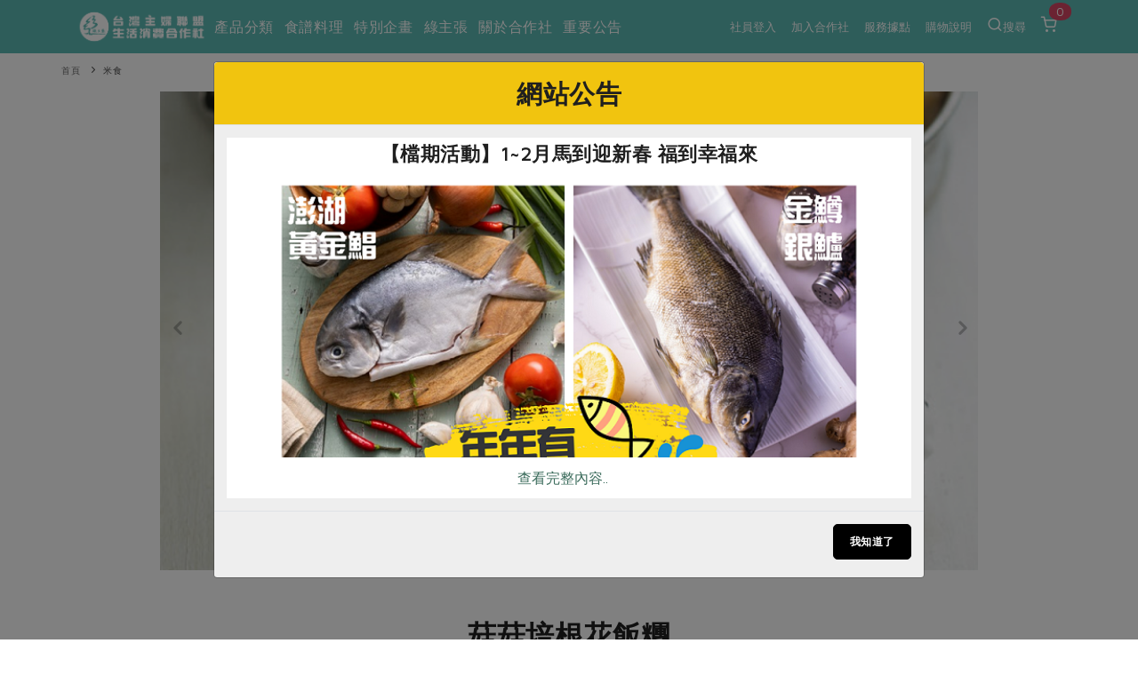

--- FILE ---
content_type: text/html; charset=UTF-8
request_url: https://www.hucc-coop.tw/recipe/rice/10146?filter_vegetarian_type%5B%5D%29=%E8%9B%8B%E7%B4%A0
body_size: 145252
content:
<!DOCTYPE html>
<html lang="zh-Hant-TW">
<head>
    <meta name="viewport" content="width=device-width, initial-scale=1" />
    <meta http-equiv="X-UA-Compatible" content="IE=edge" />
    <meta http-equiv="content-type" content="text/html; charset=utf-8" />
    <meta http-equiv="Content-Language" content="zh-TW">
    <meta name="google" content="notranslate" />
    <meta name="author" content="有限責任台灣主婦聯盟生活消費合作社" />
    <meta name="keywords" content="" />
    <meta name="description" content="台灣主婦聯盟生活消費合作社，供應環保、安全、健康的生活必需品，實踐綠色生活，支持地球永續！" />
    <meta property="og:type" content="recipe" />
    <meta property="og:title" content="菇菇培根花飯糰 | 台灣主婦聯盟生活消費合作社" />
    <meta property="og:description" content="台灣主婦聯盟生活消費合作社，供應環保、安全、健康的生活必需品，實踐綠色生活，支持地球永續！" />
    <meta property="og:image" content="https://www.hucc-coop.tw/dispUploadBox/PJ-HUCC/Files/photo-00986.jpg" />   <!--視實際URL-->
    <meta property="og:image:width" content="1200">
    <meta property="og:image:height" content="630">
    
    <meta property="og:url" content="https://www.hucc-coop.tw/recipe/rice/10146" />
    <meta property="fb:app_id" content="232229214141741" />
    <meta name="csrf-token" content="8DH3ZALfTf1vgIzQpZ7iTd7XbO5u3rfvgI0lhtFL">

    <title>
        菇菇培根花飯糰 - 台灣主婦聯盟生活消費合作社
    </title>

    <link rel="canonical" href="https://www.hucc-coop.tw/recipe/rice/10146" />

    <!-- 瀏覽器 IE 11, Chrome, Firefox, Safari, Opera 的設定-->
    <link rel="icon" href="https://www.hucc-coop.tw/images/logo_tree.png" sizes="16x16" type="image/png">
    <link rel="icon" href="https://www.hucc-coop.tw/images/logo_tree.png" sizes="32x32" type="image/png">
    <link rel="icon" href="https://www.hucc-coop.tw/images/logo_tree.png" sizes="48x48" type="image/png">
    <link rel="icon" href="https://www.hucc-coop.tw/images/logo_tree.png" sizes="62x62" type="image/png">
    <link rel="icon" href="https://www.hucc-coop.tw/images/logo_tree.png" sizes="192x192" type="image/png">
    <!-- More info: https://bitsofco.de/all-about-favicons-and-touch-icons/ -->

    <!-- HTML5 Shim and Respond.js IE8 support of HTML5 elements and media queries -->
    <!--[if lt IE 9]>
    <script src="http://apps.bdimg.com/libs/html5shiv/3.7/html5shiv.min.js"></script>
    <script src="http://apps.bdimg.com/libs/respond.js/1.4.2/respond.min.js"></script>
    <![endif]-->

    <link href="https://www.hucc-coop.tw/css/plugins.css?v=4.98" rel="stylesheet">
    <link href="https://www.hucc-coop.tw/css/style.css?v=4.98" rel="stylesheet">
    <link href="https://www.hucc-coop.tw/css/responsive.css" rel="stylesheet">
    <link href="https://www.hucc-coop.tw/css/color-variations/green-light.css?v=4.98" rel="stylesheet">

    <link href="https://www.hucc-coop.tw/css/custom.css?v=4.98" rel="stylesheet">

    <link rel="stylesheet" href="https://pro.fontawesome.com/releases/v5.13.0/css/all.css" integrity="sha384-IIED/eyOkM6ihtOiQsX2zizxFBphgnv1zbe1bKA+njdFzkr6cDNy16jfIKWu4FNH" crossorigin="anonymous">
    
    

    <!-- GOOGLE FONTS -->
    
    <link rel="stylesheet" type="text/css" href="https://fonts.googleapis.com/css?family=Maven+Pro" />
    <style>
        body, body h1, body h2, body h3, body h4, body h5, body h6,
        body p, body div, body section, body input, body button, body a {
            font-display: fallback;
            font-style: normal;
            font-family: 'Maven Pro', Verdana, '微軟正黑體', sans-serif!important;
        }
        body, body p, body div, body section, body input, body button, body a {
            font-size: 16px;
        }
    </style>
    <link rel="stylesheet" href="https://cdnjs.cloudflare.com/ajax/libs/limonte-sweetalert2/6.10.3/sweetalert2.css" />
    <link href="https://www.hucc-coop.tw/js/plugins/daterangepicker/daterangepicker.css" rel="stylesheet">
    
</head>

<body>
    <div class="body-inner">

        <!-- Header -->
<header id="header" class="dark header-always-fixed header-mini mobile-mini-container" style="background:#5CB8B2;">
    <div class="header-inner" style="background:#5CB8B2;">
        <div class="container">
            <!--Logo-->
            <div id="logo">
                <a href="https://www.hucc-coop.tw" class="left">
                    <img class="logo-default" src="https://www.hucc-coop.tw/images/logo.png?v=4.98" alt="">
                    <img class="logo-dark" src="https://www.hucc-coop.tw/images/logo-dark.png?v=4.98" alt="">
                </a>
            </div>
            <!--End: Logo-->

                        <!--Header Extras-->
            <div class="header-extras col-md-0 col-sm-0">
                <ul>
                    
                    
                        <li class="single-icon">
                            <a href="https://www.hucc-coop.tw/member">
                                                                    社員登入
                                                            </a>
                        </li>

                                                <li class="single-icon">
                            <a href="https://www.hucc-coop.tw/joinus">加入合作社</a>
                        </li>
                        
                        <li class="single-icon">
                            <a href="https://www.hucc-coop.tw/location/list">服務據點</a>
                        </li>

                        <li class="single-icon">
                            <a href="https://www.hucc-coop.tw/notification">購物說明</a>
                        </li>

                        <li class="single-icon">
                            <a href="" data-target="#modal-search" data-toggle="modal" > <i class="icon-search"></i>搜尋</a>
                        </li>
                    
                    <li class="single-icon d-none d-sm-block">
                                                    <span id="header_cart_qty" class="float-notification">0</span>
                            <a href="https://www.hucc-coop.tw/shopping_cart">
                                <i class="icon-shopping-cart"></i>
                            </a>
                                            </li>

                </ul>
            </div>
            <!--end: Header Extras-->
            
                        <!--Navigation Resposnive Trigger-->
            <div class="mainMenu-location" >
                
                                    <div style="width: 150px; margin-left: -90px; margin-top: -8px; display: flex; flex-direction: row; justify-content: space-around; align-items: center;">
                        <div style="margin-right: 10px; display: flex; flex-direction: row; justify-content: center; align-items: center;">
                            <div>
                                <a id="btn-search" class="btn-search-close" href="#">
                                    <i class="icon-search" style="font-size: 2rem; margin-top: 25px;"></i>
                                </a>
                            </div>
                            <div style="font-size: 1.2rem; margin-top: 4px; margin-left: 2px; color: white">搜尋</div>
                        </div>
                        <div id="mainMenu-trigger" style="margin-right: 10px; margin-top: 15px; display: flex; flex-direction: row; justify-content: center; align-items: center;">
                            <div><button class="lines-button x" style="margin-top: -1px; font-size: 2rem;">
                                <span class="lines"> </span>
                            </div>
                            <div style="font-size: 1.2rem; margin-top: -9px; color: white; margin-left: 4px;">選單</div>
                        </div>
                    </div>
                    
                
            </div>
            <!--end: Navigation Resposnive Trigger-->
            
                            
                                    <!--Navigation-->
                    <div id="mainMenu" class="light menu-left">
                        <div class="container">
                            <nav>
                                <ul>
                                    <li class="dropdown mega-menu-item"> <a href="#">產品分類</a>
                                        <ul class="dropdown-menu">
                                            <li class="mega-menu-content">
                                                <div class="row">
                                                                                                                                                            <div class="col-lg-2">
                                                        <ul>
                                                            <li class="mega-menu-title">當季蔬果</li>
                                                                                                                                                                                                <li class="mega-li-parallel"> <a href="https://www.hucc-coop.tw/product/list/13">一籃菜</a></li>
                                                                                                                                                                                                                                                                <li class="mega-li-parallel"> <a href="https://www.hucc-coop.tw/product/list/6">當令水果</a></li>
                                                                                                                                                                                                                                                                <li class="mega-li-parallel"> <a href="https://www.hucc-coop.tw/product/list/10">芽苗類</a></li>
                                                                                                                                                                                                                                                                <li class="mega-li-parallel"> <a href="https://www.hucc-coop.tw/product/list/11">蕈菇類</a></li>
                                                                                                                                                                                                                                                                <li class="mega-li-parallel"> <a href="https://www.hucc-coop.tw/product/list/12">辛香料類</a></li>
                                                                                                                                                                                    </ul>
                                                    </div>
                                                                                                        <div class="col-lg-2">
                                                        <ul>
                                                            <li class="mega-menu-title">奶蛋豆・五穀</li>
                                                                                                                                                                                                <li class="mega-li-parallel"> <a href="https://www.hucc-coop.tw/product/list/37">蛋</a></li>
                                                                                                                                                                                                                                                                <li class="mega-li-parallel"> <a href="https://www.hucc-coop.tw/product/list/38">乳製品</a></li>
                                                                                                                                                                                                                                                                <li class="mega-li-parallel"> <a href="https://www.hucc-coop.tw/product/list/39">豆製品</a></li>
                                                                                                                                                                                                                                                                <li class="mega-li-parallel"> <a href="https://www.hucc-coop.tw/product/list/40">米麵雜糧</a></li>
                                                                                                                                                                                    </ul>
                                                    </div>
                                                                                                        <div class="col-lg-2">
                                                        <ul>
                                                            <li class="mega-menu-title">肉品・水產</li>
                                                                                                                                                                                                <li class="mega-li-parallel"> <a href="https://www.hucc-coop.tw/product/list/23">畜產肉類</a></li>
                                                                                                                                                                                                                                                                <li class="mega-li-parallel"> <a href="https://www.hucc-coop.tw/product/list/24">水產</a></li>
                                                                                                                                                                                                                                                                <li class="mega-li-parallel"> <a href="https://www.hucc-coop.tw/product/list/25">水畜加工品</a></li>
                                                                                                                                                                                    </ul>
                                                    </div>
                                                                                                        <div class="col-lg-2">
                                                        <ul>
                                                            <li class="mega-menu-title">調理食材・點心</li>
                                                                                                                                                                                                <li class="mega-li-parallel"> <a href="https://www.hucc-coop.tw/product/list/49">調味醬料/南北貨</a></li>
                                                                                                                                                                                                                                                                <li class="mega-li-parallel"> <a href="https://www.hucc-coop.tw/product/list/50">烘焙</a></li>
                                                                                                                                                                                                                                                                <li class="mega-li-parallel"> <a href="https://www.hucc-coop.tw/product/list/51">休閒零嘴</a></li>
                                                                                                                                                                                                                                                                <li class="mega-li-parallel"> <a href="https://www.hucc-coop.tw/product/list/52">沖泡飲品</a></li>
                                                                                                                                                                                                                                                                <li class="mega-li-parallel"> <a href="https://www.hucc-coop.tw/product/list/54">保健食品</a></li>
                                                                                                                                                                                    </ul>
                                                    </div>
                                                                                                        <div class="col-lg-2">
                                                        <ul>
                                                            <li class="mega-menu-title">居家好物</li>
                                                                                                                                                                                                <li class="mega-li-parallel"> <a href="https://www.hucc-coop.tw/product/list/72">美妝保養</a></li>
                                                                                                                                                                                                                                                                <li class="mega-li-parallel"> <a href="https://www.hucc-coop.tw/product/list/73">個人清潔</a></li>
                                                                                                                                                                                                                                                                <li class="mega-li-parallel"> <a href="https://www.hucc-coop.tw/product/list/74">家庭清潔</a></li>
                                                                                                                                                                                                                                                                <li class="mega-li-parallel"> <a href="https://www.hucc-coop.tw/product/list/75">織品</a></li>
                                                                                                                                                                                                                                                                <li class="mega-li-parallel"> <a href="https://www.hucc-coop.tw/product/list/76">日用品</a></li>
                                                                                                                                                                                                                                                                <li class="mega-li-parallel"> <a href="https://www.hucc-coop.tw/product/list/77">圖書禮品</a></li>
                                                                                                                                                                                    </ul>
                                                    </div>
                                                                                                        <div class="col-lg-2">
                                                                                                                                                                                                                                        <button onclick="location.href='https://www.hucc-coop.tw/product/newest'" class="header-focus-button btn btn-rounded btn-shadow btn-light-hover btn-outline">
                                                                最新產品&nbsp;&nbsp;&nbsp;&nbsp;&nbsp;<i class="far fa-arrow-alt-circle-right"></i>
                                                            </button>
                                                            <br>
                                                                                                                                                                                                                                            <button onclick="location.href='https://www.hucc-coop.tw/product/discount'" class="header-focus-button btn btn-rounded btn-shadow btn-light-hover btn-outline">
                                                                優惠專區&nbsp;&nbsp;&nbsp;&nbsp;&nbsp;<i class="far fa-arrow-alt-circle-right"></i>
                                                            </button>
                                                            <br>
                                                                                                                                                                                                                                            <button onclick="location.href='https://www.hucc-coop.tw/product/vegan'" class="header-focus-button btn btn-rounded btn-shadow btn-light-hover btn-outline">
                                                                素食專區&nbsp;&nbsp;&nbsp;&nbsp;&nbsp;<i class="far fa-arrow-alt-circle-right"></i>
                                                            </button>
                                                            <br>
                                                                                                                                                                        </div>
                                                </div>
                                            </li>
                                        </ul>
                                    </li>
                                     <li class="dropdown mega-menu-item"> <a href="">食譜料理</a>
                                        <ul class="dropdown-menu">
                                            <li class="mega-menu-content">
                                                <div class="row">
                                                    <div class="col-lg-2">
                                                        <ul>
                                                            <li class="mega-menu-title">食材</li>
                                                                                                                                                                                                                                                                                                                                                                                                                                                                                                                                                                                    <li> <a href="https://www.hucc-coop.tw/recipe/rice">米食</a></li>
                                                                                                                                                                                                                                                                <li> <a href="https://www.hucc-coop.tw/recipe/noodle">麵食</a></li>
                                                                                                                                                                                                                                                                <li> <a href="https://www.hucc-coop.tw/recipe/meat">肉食</a></li>
                                                                                                                                                                                                                                                                <li> <a href="https://www.hucc-coop.tw/recipe/seafood">海鮮</a></li>
                                                                                                                                                                                                                                                                <li> <a href="https://www.hucc-coop.tw/recipe/homecook">常備菜</a></li>
                                                                                                                                                                                                                                                                                                                                                                                                                                                                                                                                                                                                                                                                                                                                                                                                                                                                                                                                                                                                                                        <li> <a href="https://www.hucc-coop.tw/recipe/Vegetable">蔬食</a></li>
                                                                                                                                                                                                                                                                <li> <a href="https://www.hucc-coop.tw/recipe/eggcooking">蛋料理</a></li>
                                                                                                                                                                                                                                                                                                                </ul>
                                                    </div>
                                                    <div class="col-lg-2">
                                                        <ul>
                                                            <li class="mega-menu-title">料理方式</li>
                                                                                                                                                                                                                                                                                                                                                                                                                                                                                                                                                                                                                                                                                                                                                                                                                                                                                                                                                                                                                                                                                                                                                                                                                                <li> <a href="https://www.hucc-coop.tw/recipe/baking">烘焙．點心</a></li>
                                                                                                                                                                                                                                                                <li> <a href="https://www.hucc-coop.tw/recipe/sauce">醬料</a></li>
                                                                                                                                                                                                                                                                <li> <a href="https://www.hucc-coop.tw/recipe/soup">湯品．鍋物</a></li>
                                                                                                                                                                                                                                                                <li> <a href="https://www.hucc-coop.tw/recipe/pickled">漬物</a></li>
                                                                                                                                                                                                                                                                <li> <a href="https://www.hucc-coop.tw/recipe/salad">涼拌沙拉</a></li>
                                                                                                                                                                                                                                                                <li> <a href="https://www.hucc-coop.tw/recipe/drink">飲品</a></li>
                                                                                                                                                                                                                                                                                                                                                                                                                                                                                                                                                                        </ul>
                                                    </div>
                                                    <div class="col-lg-2">
                                                        <ul>
                                                            <li class="mega-menu-title">主題食譜</li>
                                                                                                                                                                                                <li> <a href="https://www.hucc-coop.tw/recipe/exotic">異國料理</a></li>
                                                                                                                                                                                                                                                                <li> <a href="https://www.hucc-coop.tw/recipe/newyear">年菜食譜</a></li>
                                                                                                                                                                                                                                                                <li> <a href="https://www.hucc-coop.tw/recipe/regimen">養身食補</a></li>
                                                                                                                                                                                                                                                                                                                                                                                                                                                                                                                                                                                                                                                                                                                                                                                                                                                                                                                                                                                                                                                                                                                                                                                                                                                                                                                                                                                                                                                                                                                                                                                                                                                                                                                                                                                                                                                                                                                                            <li> <a href="https://www.hucc-coop.tw/recipe/festivalcooking">節慶大餐</a></li>
                                                                                                                                                                                    </ul>
                                                    </div>
                                                                                                            <div class="col-lg-4">
                                                            <ul>
                                                                <li class="mega-menu-title">彩絲開胃好運來</li>
                                                                <li>
                                                                    <a href="https://www.hucc-coop.tw/recipe/homecook/22255">
                                                                                                                                                    <img src="https://www.hucc-coop.tw/uploads/02綠主張/2026圖檔/1月號/featuring/202601_258_p28_好兆頭有趣味 真感情有回聲_COVER 2.jpg" class="img-fluid" />
                                                                                                                                            </a>
                                                                </li>
                                                            </ul>
                                                        </div>
                                                                                                    </div>
                                            </li>
                                        </ul>
                                    </li>

                                    <li class="dropdown mega-menu-item"> <a href="">特別企畫</a>
                                        <ul class="dropdown-menu">
                                            <li class="mega-menu-content">
                                                <div class="row">
                                                                                                            <div class="col-lg-3">
                                                            <ul>
                                                                <li class="mega-menu-title">預購活動</li>
                                                                                                                                    <li> <a href="https://www.hucc-coop.tw/event/event_preorder/22089">主婦年貨大街開張了~~</a> </li>
                                                                                                                                    <li> <a href="https://www.hucc-coop.tw/event/event_preorder/22087">2026年貨預購開始囉~~</a> </li>
                                                                                                                                    <li> <a href="https://www.hucc-coop.tw/event/event_preorder/22086">從餐桌到生活的永續選擇</a> </li>
                                                                                                                                 <li><a href="https://www.hucc-coop.tw/event/event_preorder">更多預購活動</a> </li>
                                                            </ul>
                                                        </div>
                                                                                                            <div class="col-lg-3">
                                                            <ul>
                                                                <li class="mega-menu-title">當季產品</li>
                                                                                                                                    <li> <a href="https://www.hucc-coop.tw/event/event_prod/22091">一寸鮮高麗菜苗食譜簡單上手</a> </li>
                                                                                                                                    <li> <a href="https://www.hucc-coop.tw/event/event_prod/22090">友善樂齡生活一起共好</a> </li>
                                                                                                                                    <li> <a href="https://www.hucc-coop.tw/event/event_prod/22088">台日鍋物大賞</a> </li>
                                                                                                                                 <li><a href="https://www.hucc-coop.tw/event/event_prod">更多當季產品</a> </li>
                                                            </ul>
                                                        </div>
                                                                                                            <div class="col-lg-3">
                                                            <ul>
                                                                <li class="mega-menu-title">議題活動</li>
                                                                                                                                    <li> <a href="https://www.hucc-coop.tw/event/event_activities/22083">主婦聯盟X樂齡網特約優惠案</a> </li>
                                                                                                                                    <li> <a href="https://www.hucc-coop.tw/event/event_activities/22080">30%rPET紅烏龍茶</a> </li>
                                                                                                                                    <li> <a href="https://www.hucc-coop.tw/event/event_activities/22078">2024農業發展計畫年度報告</a> </li>
                                                                                                                                 <li><a href="https://www.hucc-coop.tw/event/event_activities">更多議題活動</a> </li>
                                                            </ul>
                                                        </div>
                                                                                                                                                                <div class="col-lg-3">
                                                            <ul>
                                                                <li class="mega-menu-title">一寸鮮高麗菜苗食譜簡單上手</li>
                                                                <li>
                                                                    <a href="https://www.hucc-coop.tw/event/event_prod/22091">
                                                                                                                                                    <img src="https://www.hucc-coop.tw/uploads/05特別企畫/2026一寸鮮高麗菜苗食譜/紫高麗菜苗刊頭.jpg" class="img-fluid" />
                                                                                                                                            </a>
                                                                </li>
                                                            </ul>
                                                        </div>
                                                                                                    </div>
                                            </li>
                                        </ul>
                                    </li>

                                    <li class="dropdown mega-menu-item"> <a href="#">綠主張</a>
                                        <ul class="dropdown-menu">
                                            <li class="mega-menu-content">
                                                <div class="row">
                                                    <div class="col-lg-3">
                                                        <ul>
                                                            <li class="mega-menu-title">觀點文章</li>
                                                                                                                            <li class="mega-li-parallel"> <a href="https://www.hucc-coop.tw/article/recipe">主婦食堂</a> </li>
                                                                                                                            <li class="mega-li-parallel"> <a href="https://www.hucc-coop.tw/article/PODCAST">一籃菜真心話</a> </li>
                                                                                                                            <li class="mega-li-parallel"> <a href="https://www.hucc-coop.tw/article/newsroom">社內大小事</a> </li>
                                                                                                                            <li class="mega-li-parallel"> <a href="https://www.hucc-coop.tw/article/coop">合作聯合國</a> </li>
                                                                                                                            <li class="mega-li-parallel"> <a href="https://www.hucc-coop.tw/article/partner">產品故事</a> </li>
                                                                                                                            <li class="mega-li-parallel"> <a href="https://www.hucc-coop.tw/article/infografia">生活提案</a> </li>
                                                                                                                            <li class="mega-li-parallel"> <a href="https://www.hucc-coop.tw/article/agingwell">樂齡生活</a> </li>
                                                                                                                            <li class="mega-li-parallel"> <a href="https://www.hucc-coop.tw/article/realfood">親子食育</a> </li>
                                                                                                                            <li class="mega-li-parallel"> <a href="https://www.hucc-coop.tw/article/kitchenyoga">廚房瑜伽</a> </li>
                                                                                                                    </ul>
                                                    </div>
                                                    <div class="col-lg-3">
                                                        <ul>
                                                            <li class="mega-menu-title">關注議題</li>
                                                                                                                            <li class="mega-li-parallel"> <a href="https://www.hucc-coop.tw/topic/issue1">減硝酸鹽</a> </li>
                                                                                                                            <li class="mega-li-parallel"> <a href="https://www.hucc-coop.tw/topic/issue2">惜食</a> </li>
                                                                                                                            <li class="mega-li-parallel"> <a href="https://www.hucc-coop.tw/topic/issue5">非基改運動</a> </li>
                                                                                                                            <li class="mega-li-parallel"> <a href="https://www.hucc-coop.tw/topic/issue6">支持本土農糧</a> </li>
                                                                                                                            <li class="mega-li-parallel"> <a href="https://www.hucc-coop.tw/topic/issue7">廢核運動</a> </li>
                                                                                                                            <li class="mega-li-parallel"> <a href="https://www.hucc-coop.tw/topic/issue9">能源議題</a> </li>
                                                                                                                            <li class="mega-li-parallel"> <a href="https://www.hucc-coop.tw/topic/issue10">減添加物</a> </li>
                                                                                                                            <li class="mega-li-parallel"> <a href="https://www.hucc-coop.tw/topic/issue11">減塑減廢</a> </li>
                                                                                                                            <li class="mega-li-parallel"> <a href="https://www.hucc-coop.tw/topic/issue12">公益金</a> </li>
                                                                                                                            <li class="mega-li-parallel"> <a href="https://www.hucc-coop.tw/topic/issue13">食農教育</a> </li>
                                                                                                                        <li class="mega-li-parallel"> <a href="https://www.hucc-coop.tw/topic">更多議題</a> </li>
                                                        </ul>
                                                    </div>
                                                    
                                                    <div class="col-lg-3 p-l-0 text-left">
                                                        <button type="button" class="header-focus-button btn btn-rounded btn-shadow btn-light-hover btn-outline" onclick="location.href='https://www.hucc-coop.tw/weekly_list'" style="text-transform: none;">
                                                            生活者e週報&nbsp;&nbsp;&nbsp;<i class="far fa-arrow-alt-circle-right"></i>
                                                        </button>
                                                        <br>
                                                        
                                                        <button type="button" class="header-focus-button btn btn-rounded btn-shadow btn-light-hover btn-outline" onclick="location.href='https://www.hucc-coop.tw/monthly'">
                                                            綠主張月刊&nbsp;&nbsp;&nbsp;&nbsp;&nbsp;<i class="far fa-arrow-alt-circle-right"></i>
                                                        </button>
                                                        <br>
                                                    <button type="button"
                                                            class="header-focus-button btn btn-rounded btn-shadow btn-light-hover btn-outline"
                                                            onclick="location.href='https://www.hucc-coop.tw/collection'">
                                                            典藏閱覽室&nbsp;&nbsp;&nbsp;&nbsp;&nbsp;<i class="far fa-arrow-alt-circle-right"></i>
                                                        </button>
                                                    </div>
                                                                                                            <div class="col-lg-3 p-l-0 text-left">
                                                            <a href="https://www.hucc-coop.tw/monthly/MONTHLY168">
                                                                                                                                    <img src="https://www.hucc-coop.tw/uploads/02綠主張/2026圖檔/1月號/綠主張2026年01月-COVER-2.jpg" class="img-fluid" style="max-height: 232px;" />
                                                                                                                            </a>
                                                        </div>
                                                                                                    </div>
                                            </li>
                                        </ul>
                                    </li>
                                    <li class="dropdown mega-menu-item"> <a href="#">關於合作社</a>
                                        <ul class="dropdown-menu">
                                            <li class="mega-menu-content">
                                                <div class="row">
                                                    <div class="col-lg-2">
                                                        <ul>
                                                            <li class="mega-menu-title">認識合作社</li>
                                                            <li> <a href="https://www.hucc-coop.tw/about">關於我們</a> </li>
                                                            <li> <a href="https://www.hucc-coop.tw/organization_assembly">合作社組織</a> </li>
                                                            <li> <a href="https://www.hucc-coop.tw/employees">員工與求才</a> </li>
                                                        </ul>
                                                    </div>
                                                    <div class="col-lg-2">
                                                        <ul>
                                                            <li class="mega-menu-title">產品檢驗</li>
                                                                                                                            <li> <a href="https://www.hucc-coop.tw/quality_check/product_independence">自主把關</a> </li>
                                                                                                                            <li> <a href="https://www.hucc-coop.tw/quality_check/inspection_report">檢驗報告</a> </li>
                                                                                                                            <li> <a href="https://www.hucc-coop.tw/quality_check/nitrate">硝酸鹽檢驗</a> </li>
                                                                                                                    </ul>
                                                    </div>
                                                    <div class="col-lg-2">
                                                        <ul>
                                                            <li class="mega-menu-title">社員權益</li>
                                                            <li> <a href="https://www.hucc-coop.tw/regulation">合作社法規</a> </li>
                                                            <li> <a href="https://www.hucc-coop.tw/announcement">社務專區</a> </li>
                                                            <li> <a href="https://www.hucc-coop.tw/announcement/ProjectIssueNo10618">選舉專區</a> </li>
                                                        </ul>
                                                    </div>
                                                    <div class="col-lg-2">
                                                        <ul>
                                                            <li class="mega-menu-title">最新消息</li>
                                                            <li> <a href="https://www.hucc-coop.tw/report/PUBCATMEDIA">媒體報導</a> </li>
                                                            <li> <a href="https://www.hucc-coop.tw/download">下載專區</a> </li>
                                                        </ul>
                                                    </div>
                                                    <div class="col-lg-4">
                                                        <ul>
                                                            <li class="mega-menu-title">地區活動</li>
                                                                                                                            <li class="mega-li-parallel"> <a href="https://www.hucc-coop.tw/activity/conference">社務會議</a> </li>
                                                                                                                        <li class="mega-li-parallel"> <a href="https://www.hucc-coop.tw/activity">地區活動</a> </li>
                                                            <li class="mega-li-parallel"> <a href="https://www.hucc-coop.tw/activity_newspaper/index">活動報下載</a> </li>
                                                        </ul>
                                                    </div>
                                                </div>
                                            </li>
                                        </ul>
                                    </li>
                                    <li class="mega-menu-item"> <a href="https://www.hucc-coop.tw/lists/announcement">重要公告</a></li>
                                                                    </ul>
                            </nav>
                        </div>
                    </div>
                    <!--end: Navigation-->
                                    </div>
    </div>
</header>
<!-- end: Header -->

        
<div class="mobile-mini-container">
    <div class="container p-l-0">
        <div class="row">
            <div class="breadcrumb">
                <ul>
                    <li><a href="https://www.hucc-coop.tw">首頁</a></li>
                    <li><a href="https://www.hucc-coop.tw/recipe/rice">米食</a></li>
                </ul>
            </div>
        </div>
    </div>
</div>

<section class="mobile-remove-container p-t-0 p-b-0">
    <div class="container">
        <div class="row">
            <div class="col-12 col-lg-10 center">
                <div class="carousel dots-inside dots-dark arrows-visible arrows-only arrows-dark" data-items="1" data-autoplay="false" data-adaptive-height="true" data-align="left">
                                                    <div>
                                <img class="img-fluid" alt="" src="https://www.hucc-coop.tw/dispUploadBox/PJ-HUCC/Files/photo-00986.jpg">
                            </div>
                                            
                </div>
            </div>
        </div>
    </div>
</section>

<!-- Page Content -->
<section id="page-content" class="p-t-0 sidebar-right mobile-mini-container">
    <div class="container">
        <div class="row">
            <div id="blog" class="single-post col-12 col-lg-10 center">
                <!-- Post single item-->
                <div class="post-item">
                    <div class="post-item-wrap">
                        <div class="post-item-description old-content">
                            <div class="row">
                                <div class="col-12 text-center p-t-30 p-b-30">
                                    <h1 style="font-size:2em;"><b>菇菇培根花飯糰</b></h1>
                                </div>
                                <div class="col-12 col-lg-7">
                                    <p><a href="https://www.hucc-coop.tw/recipe/rice" style="font-size: 14px;">米食</a></p>
                                    <p style="font-size: 14px;">食譜設計／陳俐霖　攝影／阿春</p>
                                </div>
                                <div class="col-12 col-lg-5">
                                    <div class="row">
                                        <div class="col-lg-4 col-4 text-center p-t-10 p-b-10">
                                                                                            <a class="favorite-button-10146" href="javascript:addFavorite('10146','菇菇培根花飯糰','rice','recipe')" style="color: #ed758e; font-size: 28px; position: relative; top: 1px; margin:5px;">
                                                    <i class="far fa-heart"></i>
                                                </a>
                                                                                    </div>
                                        <div class="col-lg-4 col-4 text-center p-t-10 p-b-10">
                                            <a href="https://www.hucc-coop.tw/share_recipe/rice/10146/facebook" target="_blank">
                                                <img class="img-fluid" alt="" src="https://www.hucc-coop.tw/images/share_fb.png" style="max-width:30px!important;" />
                                                <span style="font-size: 0.8em!important;">615 次</span>
                                            </a>
                                        </div>
                                        <div class="col-lg-4 col-4 text-center p-t-10 p-b-10">
                                            <a href="https://www.hucc-coop.tw/share_recipe/rice/10146/line" target="_blank">
                                                <img class="img-fluid" alt="" src="https://www.hucc-coop.tw/images/share_line.png" style="max-width:30px!important;" />
                                                <span style="font-size: 0.8em!important;">642 次</span>
                                            </a>
                                        </div>
                                    </div>
                                </div>
                            </div>

                                                        <div class="row p-t-20 p-b-20">
                                <div class="col-12 text-left">
                                    <h4><b>材料</b></h4>
                                </div>
                                <div class="col-12"><hr></div>
                                <div class="col-12">
                                    <ul>
	<li>花椰菜<span class="quantity">6朵</span></li>
	<li>玉米筍<span class="quantity">6根</span></li>
	<li>紅蘿蔔<span class="quantity">1條</span></li>
	<li>柳松菇<span class="quantity">100公克</span></li>
	<li>金針菇<span class="quantity">1/3包（約67公克）</span></li>
	<li>培根 <span class="quantity">6片</span></li>
	<li>雞蛋 <span class="quantity">1顆</span></li>
	<li>白飯<span class="quantity">2碗</span></li>
	<li>海苔片<span class="quantity">1張</span></li>
</ul>
                                </div>
                            </div>
                            
                                                        <div class="row p-t-20 p-b-20">
                                <div class="col-12 text-left">
                                    <h4><b>調味料</b></h4>
                                </div>
                                <div class="col-12"><hr></div>
                                <div class="col-12">
                                    <ul>
	<li>鹽、胡椒粉<span class="quantity">少許</span></li>
</ul>
                                </div>
                            </div>
                            
                                                        <div class="row p-t-20 p-b-20">
                                <div class="col-12 text-left">
                                    <h4><b>步驟</b></h4>
                                </div>
                                <div class="col-12"><hr></div>
                                <div class="col-12">
                                    <ol>
	<li>花椰菜、玉米筍、紅蘿蔔洗淨，紅蘿蔔切細段，三者以鹽水汆燙備用。</li>
	<li>所有菇類去根部，切段與培根同寬，以乾鍋煎熟，撒鹽、胡椒粉調味，放涼備用。培根煎熟備用。</li>
	<li>將雞蛋打勻成蛋液，倒入平底鍋並轉動讓蛋液平均分布，小火煎熟即為蛋皮。</li>
	<li>培根平鋪，放上菇類捲起，做成數捲。</li>
	<li>手洗淨沾鹽水，將白飯捏成喜歡的形狀，海苔片剪成小段長方形，黏附飯糰上。</li>
	<li>作法3 蛋皮切正方形，中間間隔0.5 公分橫切數刀（蛋皮不切斷），對折後捲成花朵。</li>
	<li>飯糰、蛋花放入便當盒定位，續入培根捲，其餘以作法1蔬菜填滿即可。</li>
</ol>
                                </div>
                            </div>
                            
                            
                        </div>

                        
                                                <!--tag-->
                        <div class="row m-t-30 m-b-30">
                            <div class="col-lg-10 col-12 center">
                                <div class="tags text-center">
                                                                            <a href="https://www.hucc-coop.tw/search?c=recipe&q=飯糰"><h4># 飯糰</h4></a>
                                                                            <a href="https://www.hucc-coop.tw/search?c=recipe&q=野餐"><h4># 野餐</h4></a>
                                                                            <a href="https://www.hucc-coop.tw/search?c=recipe&q=金針菇"><h4># 金針菇</h4></a>
                                                                            <a href="https://www.hucc-coop.tw/search?c=recipe&q=柳松菇"><h4># 柳松菇</h4></a>
                                                                            <a href="https://www.hucc-coop.tw/search?c=recipe&q=紅蘿蔔"><h4># 紅蘿蔔</h4></a>
                                                                            <a href="https://www.hucc-coop.tw/search?c=recipe&q=培根"><h4># 培根</h4></a>
                                                                            <a href="https://www.hucc-coop.tw/search?c=recipe&q=雞蛋"><h4># 雞蛋</h4></a>
                                                                    </div>
                            </div>
                        </div>
                        <br>
                        <!--end:tag-->
                        
                                                <!--產品關聯-->
                        <div class="container m-t-30 m-b-30 p-t-20 p-b-20" style="background-color:#f2f2f2;">
                            <div class="row">
                                <div class="col-12 text-center">
                                    <div class="heading-text text-center">
                                        <h4>買回食材自己做</h4>
                                    </div>
                                </div>
                            </div>
                            <!--row-->
                            <div class="row">
                                <div class="col-12">

                                    <div class="shop">
                                        <div class="carousel product-mobile" data-items="4" data-items-xs="2" data-nav="true" data-autoplay="true"
                                        data-autoplayTimeout="3000" data-autoplayHoverPause="true" data-lazyLoad="true" data-dots="true" data-equalize-item="grid-item" data-group-cells="true">

                                                                                            
                                                                                                    <div class="grid-item m-b-10">
        <div class="product"><!-- style="border: 1px solid #F0F0F0;"--><!-- dadada -->
            <div class="product-image">
                
                                    
                                            <a href="https://www.hucc-coop.tw/product/content/15030510002">
                                            <img class="img-fluid" alt=""
                            src="https://www.hucc-coop.tw/images/bg_post3.png"
                            style="
                                background:url('https://www.hucc-coop.tw/uploads/01產品與生產者/產品圖檔/蔬菜類/冷凍蔬菜/冷凍青花椰/冷凍青花椰 情境照.jpg');
                                background-color:#FFFFFF;
                                background-size:cover;
                                background-position:center;
                                background-repeat:no-repeat;
                                "
                        />
                    </a>
                                
                                    <div class="col-sm-0 favorite-icon favorite-add favorite-absolute">
                                                    <a class="favorite-button favorite-button-15030510002" href="javascript:addFavorite('15030510002','冷凍青花椰菜-250g','product/content/15030510002','product')">
                                <i class="far fa-heart"></i>
                            </a>
                                            </div>
                            </div>

            <div class="product-description" style="padding-left: 10px; background: #FBFBFB;">
                
                                <div class="col-lg-0 favorite-icon favorite-add">
                                            <a class="favorite-button favorite-button-15030510002" href="javascript:addFavorite('15030510002','冷凍青花椰菜-250g','product/content/15030510002','product')">
                            <i class="far fa-heart"></i>
                        </a>
                                    </div>
                
                
                <div class="product-category" style="height:26px; overflow: hidden;">
                    <small>保證責任嘉義縣嘉鹿果菜生產合作社</small>
                </div>

                
                <div class="product-title">
                                                                        <a href="https://www.hucc-coop.tw/product/content/15030510002" title="冷凍青花椰菜-250g" alt="冷凍青花椰菜-250g">
                                                                    <b>冷凍青花椰菜-250g</b>
                    </a>
                </div>

                
                <p style="height: 24px; margin-bottom: 4px; overflow: hidden;"><small>250公克</small></p>

                
                <div>

                    
                                            <a href="https://www.hucc-coop.tw/recipe/rice/10146?filter_vegetarian_type%5B%5D%29=%E5%85%A8%E7%B4%A0">
                            <span class="badge badge-green">全素</span>
                        </a>
                    
                    
                                                                                    <a href="https://www.hucc-coop.tw/recipe/rice/10146?filter_temperate%5B%5D=%E5%86%B7%E5%87%8D">
                            <span class="badge badge-brightblue">冷凍</span>
                        </a>
                    
                    
                </div>
                
                <div class="product-price">
                    
                    <span style="color:#ef939e;">$60</span>
                    
                </div>

                                    
                                            <span class="product-sale-off product-unit-add-cart-button-15030510002" onclick="add_cart('15030510002','冷凍青花椰菜-250g','1','包','1')">
                            <i class="icon-shopping-cart"></i>
                        </span>

                                        

                <div class="clear-both"></div>
            </div>
        </div>
        </div>
                                                
                                                                                            
                                                
                                                                                            
                                                                                                    <div class="grid-item m-b-10">
        <div class="product"><!-- style="border: 1px solid #F0F0F0;"--><!-- dadada -->
            <div class="product-image">
                
                                    
                                            <a href="https://www.hucc-coop.tw/product/content/19011310001">
                                            <img class="img-fluid" alt=""
                            src="https://www.hucc-coop.tw/images/bg_post3.png"
                            style="
                                background:url('https://www.hucc-coop.tw/uploads/01產品與生產者/產品圖檔/蔬菜類/菇類/金針菇.jpg');
                                background-color:#FFFFFF;
                                background-size:cover;
                                background-position:center;
                                background-repeat:no-repeat;
                                "
                        />
                    </a>
                                
                                    <div class="col-sm-0 favorite-icon favorite-add favorite-absolute">
                                                    <a class="favorite-button favorite-button-19011310001" href="javascript:addFavorite('19011310001','金針菇(環保級)隆谷-200g/包','product/content/19011310001','product')">
                                <i class="far fa-heart"></i>
                            </a>
                                            </div>
                            </div>

            <div class="product-description" style="padding-left: 10px; background: #FBFBFB;">
                
                                <div class="col-lg-0 favorite-icon favorite-add">
                                            <a class="favorite-button favorite-button-19011310001" href="javascript:addFavorite('19011310001','金針菇(環保級)隆谷-200g/包','product/content/19011310001','product')">
                            <i class="far fa-heart"></i>
                        </a>
                                    </div>
                
                
                <div class="product-category" style="height:26px; overflow: hidden;">
                    <small>隆谷科技農業股份有限公司</small>
                </div>

                
                <div class="product-title">
                                                                        <a href="https://www.hucc-coop.tw/product/content/19011310001" title="金針菇(環保級)隆谷-200g/包" alt="金針菇(環保級)隆谷-200g/包">
                                                                    <b>金針菇(環保級)隆谷-200g/包</b>
                    </a>
                </div>

                
                <p style="height: 24px; margin-bottom: 4px; overflow: hidden;"><small>200g/盒</small></p>

                
                <div>

                    
                                            <a href="https://www.hucc-coop.tw/recipe/rice/10146?filter_vegetarian_type%5B%5D%29=%E5%85%A8%E7%B4%A0">
                            <span class="badge badge-green">全素</span>
                        </a>
                    
                                            <a href="https://www.hucc-coop.tw/recipe/rice/10146?filter_self_manage_level%5B%5D%29=%E7%92%B0%E4%BF%9D">
                            <span class="badge badge-orange">
                                環保級
                            </span>
                        </a>
                    
                                                                <a href="https://www.hucc-coop.tw/recipe/rice/10146?filter_temperate%5B%5D=%E5%86%B7%E8%97%8F">
                            <span class="badge badge-blue">冷藏</span>
                        </a>
                                        
                    
                </div>
                
                <div class="product-price">
                    
                    <span style="color:#ef939e;">$27</span>
                    
                </div>

                                    
                                            <span class="product-sale-off product-unit-add-cart-button-19011310001" onclick="add_cart('19011310001','金針菇(環保級)隆谷-200g/包','1','包','1')">
                            <i class="icon-shopping-cart"></i>
                        </span>

                                        

                <div class="clear-both"></div>
            </div>
        </div>
        </div>
                                                
                                                                                            
                                                                                                    <div class="grid-item m-b-10">
        <div class="product"><!-- style="border: 1px solid #F0F0F0;"--><!-- dadada -->
            <div class="product-image">
                
                                    
                                            <a href="https://www.hucc-coop.tw/product/content/06020310005">
                                            <img class="img-fluid" alt=""
                            src="https://www.hucc-coop.tw/images/bg_post3.png"
                            style="
                                background:url('https://www.hucc-coop.tw/dispUploadBox/PJ-HUCC/Files/photo-01411.png');
                                background-color:#FFFFFF;
                                background-size:cover;
                                background-position:center;
                                background-repeat:no-repeat;
                                "
                        />
                    </a>
                                
                                    <div class="col-sm-0 favorite-icon favorite-add favorite-absolute">
                                                    <a class="favorite-button favorite-button-06020310005" href="javascript:addFavorite('06020310005','培根-300g','product/content/06020310005','product')">
                                <i class="far fa-heart"></i>
                            </a>
                                            </div>
                            </div>

            <div class="product-description" style="padding-left: 10px; background: #FBFBFB;">
                
                                <div class="col-lg-0 favorite-icon favorite-add">
                                            <a class="favorite-button favorite-button-06020310005" href="javascript:addFavorite('06020310005','培根-300g','product/content/06020310005','product')">
                            <i class="far fa-heart"></i>
                        </a>
                                    </div>
                
                
                <div class="product-category" style="height:26px; overflow: hidden;">
                    <small>信功實業股份有限公司</small>
                </div>

                
                <div class="product-title">
                                                                        <a href="https://www.hucc-coop.tw/product/content/06020310005" title="培根-300g" alt="培根-300g">
                                                                    <b>培根-300g</b>
                    </a>
                </div>

                
                <p style="height: 24px; margin-bottom: 4px; overflow: hidden;"><small>300公克</small></p>

                
                <div>

                                            <a href="https://www.hucc-coop.tw/recipe/rice/10146?filter_vegetarian%5B%5D%29=%E8%91%B7">
                            <span class="badge badge-red">葷</span>
                        </a>
                    
                    
                    
                                                                                    <a href="https://www.hucc-coop.tw/recipe/rice/10146?filter_temperate%5B%5D=%E5%86%B7%E5%87%8D">
                            <span class="badge badge-brightblue">冷凍</span>
                        </a>
                    
                    
                </div>
                
                <div class="product-price">
                    
                    <span style="color:#ef939e;">$210</span>
                    
                </div>

                                    
                                            <span class="product-sale-off" style="width:80px; font-size:12px;">暫無庫存</span>
                                        

                <div class="clear-both"></div>
            </div>
        </div>
        </div>
                                                
                                                                                            
                                                
                                                                                            
                                                                                                    <div class="grid-item m-b-10">
        <div class="product"><!-- style="border: 1px solid #F0F0F0;"--><!-- dadada -->
            <div class="product-image">
                
                                    
                                            <a href="https://www.hucc-coop.tw/product/content/18010110007">
                                            <img class="img-fluid" alt=""
                            src="https://www.hucc-coop.tw/images/bg_post3.png"
                            style="
                                background:url('https://www.hucc-coop.tw/uploads/01產品與生產者/產品圖檔/奶蛋豆五穀/蛋品/善糧動福雞蛋.JPG');
                                background-color:#FFFFFF;
                                background-size:cover;
                                background-position:center;
                                background-repeat:no-repeat;
                                "
                        />
                    </a>
                                
                                    <div class="col-sm-0 favorite-icon favorite-add favorite-absolute">
                                                    <a class="favorite-button favorite-button-18010110007" href="javascript:addFavorite('18010110007','善糧動福雞蛋','product/content/18010110007','product')">
                                <i class="far fa-heart"></i>
                            </a>
                                            </div>
                            </div>

            <div class="product-description" style="padding-left: 10px; background: #FBFBFB;">
                
                                <div class="col-lg-0 favorite-icon favorite-add">
                                            <a class="favorite-button favorite-button-18010110007" href="javascript:addFavorite('18010110007','善糧動福雞蛋','product/content/18010110007','product')">
                            <i class="far fa-heart"></i>
                        </a>
                                    </div>
                
                
                <div class="product-category" style="height:26px; overflow: hidden;">
                    <small>有助牧場</small>
                </div>

                
                <div class="product-title">
                                                                        <a href="https://www.hucc-coop.tw/product/content/18010110007" title="善糧動福雞蛋" alt="善糧動福雞蛋">
                                                                    <b>善糧動福雞蛋</b>
                    </a>
                </div>

                
                <p style="height: 24px; margin-bottom: 4px; overflow: hidden;"><small>8粒裝</small></p>

                
                <div>

                    
                                            <a href="https://www.hucc-coop.tw/recipe/rice/10146?filter_vegetarian_type%5B%5D%29=%E8%9B%8B%E7%B4%A0">
                            <span class="badge badge-green">蛋素</span>
                        </a>
                    
                    
                                            <a href="https://www.hucc-coop.tw/recipe/rice/10146?filter_temperate%5B%5D%29=%E5%B8%B8%E6%BA%AB">
                            <span class="badge badge-grayblue">常溫</span>
                        </a>
                                                            
                    
                </div>
                
                <div class="product-price">
                    
                    <span style="color:#ef939e;">$135</span>
                    
                </div>

                                    
                                            <span class="product-sale-off product-unit-add-cart-button-18010110007" onclick="add_cart('18010110007','善糧動福雞蛋','1','盒','1')">
                            <i class="icon-shopping-cart"></i>
                        </span>

                                        

                <div class="clear-both"></div>
            </div>
        </div>
        </div>
                                                
                                                                                            
                                                
                                                                                            
                                                
                                                                                            
                                                                                                    <div class="grid-item m-b-10">
        <div class="product"><!-- style="border: 1px solid #F0F0F0;"--><!-- dadada -->
            <div class="product-image">
                
                                    
                                            <a href="https://www.hucc-coop.tw/product/content/01040110025">
                                            <img class="img-fluid" alt=""
                            src="https://www.hucc-coop.tw/images/bg_post3.png"
                            style="
                                background:url('https://www.hucc-coop.tw/uploads/01產品與生產者/產品圖檔/奶蛋豆五穀/米麥五穀/仕安白米.JPG');
                                background-color:#FFFFFF;
                                background-size:cover;
                                background-position:center;
                                background-repeat:no-repeat;
                                "
                        />
                    </a>
                                
                                    <div class="col-sm-0 favorite-icon favorite-add favorite-absolute">
                                                    <a class="favorite-button favorite-button-01040110025" href="javascript:addFavorite('01040110025','仕安白米-2kg/包','product/content/01040110025','product')">
                                <i class="far fa-heart"></i>
                            </a>
                                            </div>
                            </div>

            <div class="product-description" style="padding-left: 10px; background: #FBFBFB;">
                
                                <div class="col-lg-0 favorite-icon favorite-add">
                                            <a class="favorite-button favorite-button-01040110025" href="javascript:addFavorite('01040110025','仕安白米-2kg/包','product/content/01040110025','product')">
                            <i class="far fa-heart"></i>
                        </a>
                                    </div>
                
                
                <div class="product-category" style="height:26px; overflow: hidden;">
                    <small>有限責任臺南市後壁區仕安社區合作社</small>
                </div>

                
                <div class="product-title">
                                                                        <a href="https://www.hucc-coop.tw/product/content/01040110025" title="仕安白米-2kg/包" alt="仕安白米-2kg/包">
                                                                    <b>仕安白米-2kg/包</b>
                    </a>
                </div>

                
                <p style="height: 24px; margin-bottom: 4px; overflow: hidden;"><small>2公斤</small></p>

                
                <div>

                    
                                            <a href="https://www.hucc-coop.tw/recipe/rice/10146?filter_vegetarian_type%5B%5D%29=%E5%85%A8%E7%B4%A0">
                            <span class="badge badge-green">全素</span>
                        </a>
                    
                    
                                            <a href="https://www.hucc-coop.tw/recipe/rice/10146?filter_temperate%5B%5D%29=%E5%B8%B8%E6%BA%AB">
                            <span class="badge badge-grayblue">常溫</span>
                        </a>
                                                            
                    
                </div>
                
                <div class="product-price">
                    
                    <span style="color:#ef939e;">$280</span>
                    
                </div>

                                    
                                            <span class="product-sale-off product-unit-add-cart-button-01040110025" onclick="add_cart('01040110025','仕安白米-2kg/包','1','包','1')">
                            <i class="icon-shopping-cart"></i>
                        </span>

                                        

                <div class="clear-both"></div>
            </div>
        </div>
        </div>
                                                
                                                                                            
                                                
                                            
                                        </div>
                                    </div>

                                </div>
                            </div>
                        </div>
                        <br>
                        <!-- end:產品關聯-->
                        
                                                <!--相關文章-->
                        <div class="container m-t-30 m-b-30 p-t-20 p-b-20" style="background-color:#f2f2f2;">
                            <div class="row">
                                <div class="col-12 text-center">
                                    <div class="heading-text text-center">
                                        <h4>你可能有興趣的食譜</h4>
                                    </div>
                                </div>
                            </div>
                            <!--row-->
                            <div class="row">
                                <div class="col-12">
                                    <div class="tabs">
                                        <div class="tab-content">
                                            <div class="carousel" data-autoHeight="true" data-items="3" data-items-xs="1" data-dots="false" data-group-cells="true">

                                                
                                                    <div class="grid-item">
    <div class="card-deck">

            <div class="card">

                <img class="card-img-top" alt="豆腐排摺疊飯糰"
                    src="https://www.hucc-coop.tw/images/bg_post3.png"
                    style="
                        background:url('https://www.hucc-coop.tw/uploads/02綠主張/2024圖檔/4月號/featuring/202404_238_p24_親子來上菜！料理是最好的禮物_版頭2.jpg');
                        background-size:cover;
                        background-position:center;
                        background-repeat:no-repeat;
                        cursor: auto;
                        "
                />

                                <div class="favorite-icon favorite-add favorite-absolute">
                                            <a class="favorite-button-22155" href="javascript:addFavorite('22155','豆腐排摺疊飯糰','rice','recipe')">
                            <i class="far fa-heart"></i>
                        </a>
                                    </div>
                
                <div class="card-footer text-center" onclick="location.href='https://www.hucc-coop.tw/recipe/rice/22155'" style="height:74px; max-height:74px; overflow: hidden;">
                    豆腐排摺疊飯糰
                </div>

                
            </div>

    </div>

</div>

                                                
                                                    <div class="grid-item">
    <div class="card-deck">

            <div class="card">

                <img class="card-img-top" alt="味噌雞肉梅子御飯糰"
                    src="https://www.hucc-coop.tw/images/bg_post3.png"
                    style="
                        background:url('https://www.hucc-coop.tw/uploads/02綠主張/2023圖檔/6月號/featuring/202306_229_p28_夏日「輕」料理　清爽開胃　孩子吃光光！4_版頭.jpg');
                        background-size:cover;
                        background-position:center;
                        background-repeat:no-repeat;
                        cursor: auto;
                        "
                />

                                <div class="favorite-icon favorite-add favorite-absolute">
                                            <a class="favorite-button-22110" href="javascript:addFavorite('22110','味噌雞肉梅子御飯糰','rice','recipe')">
                            <i class="far fa-heart"></i>
                        </a>
                                    </div>
                
                <div class="card-footer text-center" onclick="location.href='https://www.hucc-coop.tw/recipe/rice/22110'" style="height:74px; max-height:74px; overflow: hidden;">
                    味噌雞肉梅子御飯糰
                </div>

                
            </div>

    </div>

</div>

                                                
                                                    <div class="grid-item">
    <div class="card-deck">

            <div class="card">

                <img class="card-img-top" alt="惜食鮭魚鬆飯糰"
                    src="https://www.hucc-coop.tw/images/bg_post3.png"
                    style="
                        background:url('https://www.hucc-coop.tw/uploads/02綠主張/2022圖檔/10月號/featuring/202210_222_p24_惜食鮭魚鬆飯糰_版頭.jpg');
                        background-size:cover;
                        background-position:center;
                        background-repeat:no-repeat;
                        cursor: auto;
                        "
                />

                                <div class="favorite-icon favorite-add favorite-absolute">
                                            <a class="favorite-button-22083" href="javascript:addFavorite('22083','惜食鮭魚鬆飯糰','rice','recipe')">
                            <i class="far fa-heart"></i>
                        </a>
                                    </div>
                
                <div class="card-footer text-center" onclick="location.href='https://www.hucc-coop.tw/recipe/rice/22083'" style="height:74px; max-height:74px; overflow: hidden;">
                    惜食鮭魚鬆飯糰
                </div>

                
            </div>

    </div>

</div>

                                                
                                                    <div class="grid-item">
    <div class="card-deck">

            <div class="card">

                <img class="card-img-top" alt="紫米飯糰輕食便當"
                    src="https://www.hucc-coop.tw/images/bg_post3.png"
                    style="
                        background:url('https://www.hucc-coop.tw/uploads/02綠主張/2021圖檔/10月號/featuring/202110_211_p24_紫米便當.jpg');
                        background-size:cover;
                        background-position:center;
                        background-repeat:no-repeat;
                        cursor: auto;
                        "
                />

                                <div class="favorite-icon favorite-add favorite-absolute">
                                            <a class="favorite-button-22034" href="javascript:addFavorite('22034','紫米飯糰輕食便當','Vegetable','recipe')">
                            <i class="far fa-heart"></i>
                        </a>
                                    </div>
                
                <div class="card-footer text-center" onclick="location.href='https://www.hucc-coop.tw/recipe/Vegetable/22034'" style="height:74px; max-height:74px; overflow: hidden;">
                    紫米飯糰輕食便當
                </div>

                
            </div>

    </div>

</div>

                                                
                                                    <div class="grid-item">
    <div class="card-deck">

            <div class="card">

                <img class="card-img-top" alt="烤雞胸肉芝麻飯糰"
                    src="https://www.hucc-coop.tw/images/bg_post3.png"
                    style="
                        background:url('https://www.hucc-coop.tw/uploads/03食譜圖檔/蔬菜油飯潤餅捲');
                        background-size:cover;
                        background-position:center;
                        background-repeat:no-repeat;
                        cursor: auto;
                        "
                />

                                <div class="favorite-icon favorite-add favorite-absolute">
                                            <a class="favorite-button-22009" href="javascript:addFavorite('22009','烤雞胸肉芝麻飯糰','rice','recipe')">
                            <i class="far fa-heart"></i>
                        </a>
                                    </div>
                
                <div class="card-footer text-center" onclick="location.href='https://www.hucc-coop.tw/recipe/rice/22009'" style="height:74px; max-height:74px; overflow: hidden;">
                    烤雞胸肉芝麻飯糰
                </div>

                
            </div>

    </div>

</div>

                                                
                                                    <div class="grid-item">
    <div class="card-deck">

            <div class="card">

                <img class="card-img-top" alt="芽菜鮭魚飯糰便當(2人份)"
                    src="https://www.hucc-coop.tw/images/bg_post3.png"
                    style="
                        background:url('https://www.hucc-coop.tw/dispUploadBox/PJ-HUCC/Files/photo-03750.jpg');
                        background-size:cover;
                        background-position:center;
                        background-repeat:no-repeat;
                        cursor: auto;
                        "
                />

                                <div class="favorite-icon favorite-add favorite-absolute">
                                            <a class="favorite-button-16044" href="javascript:addFavorite('16044','芽菜鮭魚飯糰便當(2人份)','rice','recipe')">
                            <i class="far fa-heart"></i>
                        </a>
                                    </div>
                
                <div class="card-footer text-center" onclick="location.href='https://www.hucc-coop.tw/recipe/rice/16044'" style="height:74px; max-height:74px; overflow: hidden;">
                    芽菜鮭魚飯糰便當(2人份)
                </div>

                
            </div>

    </div>

</div>

                                                
                                                    <div class="grid-item">
    <div class="card-deck">

            <div class="card">

                <img class="card-img-top" alt="轎篙筍豬肉飯糰（4人份）"
                    src="https://www.hucc-coop.tw/images/bg_post3.png"
                    style="
                        background:url('https://www.hucc-coop.tw/dispUploadBox/PJ-HUCC/Files/photo-00716.jpg');
                        background-size:cover;
                        background-position:center;
                        background-repeat:no-repeat;
                        cursor: auto;
                        "
                />

                                <div class="favorite-icon favorite-add favorite-absolute">
                                            <a class="favorite-button-10385" href="javascript:addFavorite('10385','轎篙筍豬肉飯糰（4人份）','rice','recipe')">
                            <i class="far fa-heart"></i>
                        </a>
                                    </div>
                
                <div class="card-footer text-center" onclick="location.href='https://www.hucc-coop.tw/recipe/rice/10385'" style="height:74px; max-height:74px; overflow: hidden;">
                    轎篙筍豬肉飯糰（4人份）
                </div>

                
            </div>

    </div>

</div>

                                                
                                                    <div class="grid-item">
    <div class="card-deck">

            <div class="card">

                <img class="card-img-top" alt="芝麻脆芋飯糰（4人份）"
                    src="https://www.hucc-coop.tw/images/bg_post3.png"
                    style="
                        background:url('https://www.hucc-coop.tw/dispUploadBox/PJ-HUCC/Files/photo-00652.jpg');
                        background-size:cover;
                        background-position:center;
                        background-repeat:no-repeat;
                        cursor: auto;
                        "
                />

                                <div class="favorite-icon favorite-add favorite-absolute">
                                            <a class="favorite-button-10386" href="javascript:addFavorite('10386','芝麻脆芋飯糰（4人份）','rice','recipe')">
                            <i class="far fa-heart"></i>
                        </a>
                                    </div>
                
                <div class="card-footer text-center" onclick="location.href='https://www.hucc-coop.tw/recipe/rice/10386'" style="height:74px; max-height:74px; overflow: hidden;">
                    芝麻脆芋飯糰（4人份）
                </div>

                
            </div>

    </div>

</div>

                                                
                                                    <div class="grid-item">
    <div class="card-deck">

            <div class="card">

                <img class="card-img-top" alt="義式飯糰"
                    src="https://www.hucc-coop.tw/images/bg_post3.png"
                    style="
                        background:url('https://www.hucc-coop.tw/dispUploadBox/PJ-HUCC/Files/photo-00818.jpg');
                        background-size:cover;
                        background-position:center;
                        background-repeat:no-repeat;
                        cursor: auto;
                        "
                />

                                <div class="favorite-icon favorite-add favorite-absolute">
                                            <a class="favorite-button-10303" href="javascript:addFavorite('10303','義式飯糰','rice','recipe')">
                            <i class="far fa-heart"></i>
                        </a>
                                    </div>
                
                <div class="card-footer text-center" onclick="location.href='https://www.hucc-coop.tw/recipe/rice/10303'" style="height:74px; max-height:74px; overflow: hidden;">
                    義式飯糰
                </div>

                
            </div>

    </div>

</div>

                                                
                                                    <div class="grid-item">
    <div class="card-deck">

            <div class="card">

                <img class="card-img-top" alt="紅白親子免捏飯糰"
                    src="https://www.hucc-coop.tw/images/bg_post3.png"
                    style="
                        background:url('https://www.hucc-coop.tw/dispUploadBox/PJ-HUCC/Files/photo-00940.jpg');
                        background-size:cover;
                        background-position:center;
                        background-repeat:no-repeat;
                        cursor: auto;
                        "
                />

                                <div class="favorite-icon favorite-add favorite-absolute">
                                            <a class="favorite-button-10225" href="javascript:addFavorite('10225','紅白親子免捏飯糰','rice','recipe')">
                            <i class="far fa-heart"></i>
                        </a>
                                    </div>
                
                <div class="card-footer text-center" onclick="location.href='https://www.hucc-coop.tw/recipe/rice/10225'" style="height:74px; max-height:74px; overflow: hidden;">
                    紅白親子免捏飯糰
                </div>

                
            </div>

    </div>

</div>

                                                
                                            </div>
                                            <div class="text-center center">
                                                <a href="https://www.hucc-coop.tw/recipe/rice"><button class="btn" type="button">更多米食</button></a>
                                            </div>
                                        </div>
                                    </div>
                                </div>
                            </div>
                        </div>
                        <br>
                        <!-- end:相關文章-->
                        
                        <!--留言-->
                        <h3 class="text-center">文章留言</h3>
                                                    <div class="row">
                                <div class="col-lg-12">
                                    <div class="form-group text-center">
                                        <a href="https://www.hucc-coop.tw/login"><button class="btn btn-dark" type="button">登入後進行留言</button></a>
                                    </div>
                                </div>
                            </div>
                                                <!-- Comments -->
                        <div class="comments">
                            <div class="comment-list">
                                <!-- Comment -->
                                                            </div>
                        </div>
                        <!-- end: Comments -->
                    </div>
                </div>
                <!-- end: Post single item-->
            </div>
        </div>
    </div>
</section>
<!-- end: Page Content -->


        <!-- Footer -->
<footer id="footer" class="inverted">
    
            <div class="footer-content p-t-50 p-b-0 mobile-mini-container">
            <div class="container">
                                <div class="row text-center main-nav">
                        <div class="col-12 col-lg-7 center p-l-0 p-r-0">
                            <a href="https://www.hucc-coop.tw/notification"><button type="button" class="btn btn-outline"><i
                                        class="icon-shopping-cart"></i> 購物說明</button></a>
                            <a href="https://www.hucc-coop.tw/location/list"><button type="button" class="btn btn-outline"><i
                                        class="fas fa-map-marker-alt"></i> 服務據點</button></a>
                                                            <a href="https://www.hucc-coop.tw/joinus"><button type="button"
                                        class="btn btn-outline"><i class="fas fa-user-plus"></i> 加入合作社</button></a>
                                                    </div>
                    </div>
                    <hr class="m-t-30 m-b-30" />
                                <div class="row m-b-0">
                    <div class="col-lg-12">
                        <div class="row center">
                                                        <div class="col-lg-2"></div>
                                <div class="col-lg-2 col-5">
                                    <div class="widget">
                                        <div class="widget-title" style="border-bottom: #696969 2px solid;">社服資訊</div>
                                        <ul class="list">
                                            <li><a href="https://www.hucc-coop.tw/faq/all">常見問題</a></li>
                                            <li><a href="https://www.hucc-coop.tw/contact">聯絡我們</a></li>
                                            <li><a href="https://www.hucc-coop.tw/download/all">下載專區</a></li>
                                            <li><a href="https://www.hucc-coop.tw/link">友善連結</a></li>
                                        </ul>
                                    </div>
                                </div>
                                <div class="col-lg-3 col-7">
                                    <div class="widget">
                                        <div class="widget-title" style="border-bottom: #696969 2px solid;">追蹤我們</div>
                                        <ul class="list">
                                            <li><a href="https://www.hucc-coop.tw/newsletter/subscribe"><i
                                                        class="far fa-envelope"></i> 訂閱電子報</a></li>
                                            <li><a href="https://bit.ly/2Oiyn3o"><i class="fab fa-facebook"></i>
                                                    追蹤Facebook專頁</a></li>
                                            <li><a href="https://line.me/R/ti/p/%40efp3888k"><i class="fab fa-line"></i>
                                                    加入LINE好友</a></li>
                                            <li><a href="https://bit.ly/2mGtV1W"><i class="fab fa-youtube"></i>
                                                    訂閱YouTube頻道</a></li>
                                        </ul>
                                    </div>
                                </div>
                                                        <div class="col-lg-4">
                                <div class="widget">
                                    <div class="widget-title" style="border-bottom: #696969 2px solid;">聯絡我們</div>
                                    <ul class="list">
                                        <li><a onclick="location.href='tel:0229996122'" style="cursor:pointer"><label
                                                    style="color:#DEDEDE;">電話：</label>02-2999-6122</a></li>
                                        <li><label style="color:#DEDEDE;">社籍服務分機：221</label></li>
                                        <li><label style="color:#DEDEDE;">產品諮詢分機：222</label></li>
                                        <li><label style="color:#DEDEDE;">訂單查詢分機：736、739</label></li>
                                        <li><label style="color:#DEDEDE;">
                                                <a href="mailto:gncoop@hucc-coop.tw"
                                                    target="_blank">Email：gncoop@hucc-coop.tw</a>
                                            </label></li>
                                    </ul>
                                </div>
                            </div>
                        </div>
                    </div>
                </div>
            </div>
        </div>
        <div class="copyright-content mobile-mini-container">
        <div class="container-fluid">
            <div class="row">
                                <div class="col-12 col-lg-5">
                        <div class="copyright-nav text-left">
                            <a href="https://www.hucc-coop.tw/privacy">隱私權政策</a>&nbsp;&nbsp;&nbsp;|&nbsp;&nbsp;
                            <a href="https://www.hucc-coop.tw/agreement">社員同意條款</a>&nbsp;&nbsp;&nbsp;|&nbsp;&nbsp;
                            <a href="https://www.hucc-coop.tw/copyright">著作權聲明</a>
                        </div>
                    </div>
                                <div class="col-12 col-lg-7">
                    <div class="copyright-text text-right" style="font-size:0.8em;">
                        <div class="col-sm-0 col-lg-12">
                            &copy; 2021 有限責任台灣主婦聯盟生活消費合作社&nbsp;&nbsp;|&nbsp;&nbsp;
                            統一編號：18492800&nbsp;&nbsp;|&nbsp;&nbsp;<br>
                            <a href="https://maps.google.com/?q=241新北市三重區重新路五段639號" target="_blank"
                                style="font-size:0.8em; color:#ffffff;">地址：241新北市三重區重新路五段639號</a>&nbsp;&nbsp;|&nbsp;&nbsp;
                            <a onclick="location.href='tel:0229956500'"
                                style="font-size:0.8em; color:#ffffff; cursor:pointer">傳真：02-2995-6500</a>&nbsp;&nbsp;|&nbsp;&nbsp;
                        </div>
                        <div class="col-12 col-lg-0">
                            <a style="font-size:0.8em; color:#ffffff;">&copy; 2021 有限責任台灣主婦聯盟生活消費合作社</a>&nbsp;&nbsp;|&nbsp;&nbsp; <br>
                            <a style="font-size:0.8em; color:#ffffff;">統一編號：18492800</a>&nbsp;&nbsp;|&nbsp;&nbsp; <br>
                            <a href="https://maps.google.com/?q=241新北市三重區重新路五段639號" target="_blank"
                                style="font-size:0.8em; color:#ffffff;">地址：241新北市三重區重新路五段639號</a>&nbsp;&nbsp;|&nbsp;&nbsp; <br>
                            <a onclick="location.href='tel:0229956500'"
                                style="font-size:0.8em; color:#ffffff;">傳真：02-2995-6500</a>&nbsp;&nbsp;|&nbsp;&nbsp;<br>
                            <p></p>
                        </div>
                    </div>
                </div>
            </div>
        </div>
        <div class="container">
            <div class="row">
                <div class="col-12 col-lg-0">
                    <br><br><br>
                </div>
            </div>
        </div>
    </div>
</footer>
<!-- end: Footer -->



    
            <div id="Mobile-Menu-Bottom" class="col-lg-0">
            <ul>
                <li>
                    <a href="https://www.hucc-coop.tw">
                        <i class="icon-home" style="font-size: 2rem; margin-top: -3px;">
                            <div style="font-size: 0.8rem; margin-top: 4px;">首頁</div>
                        </i>
                    </a>
                </li>
                <li style="position:relative;">
                                        <a href="https://www.hucc-coop.tw/member">
                        <div>
                            <i class="icon-user" style="font-size: 2rem; margin-top: -3px;">
                                <br><div style="font-size: 0.8rem; margin-top: 4px;">社員專區</div>
                            </i>
                        </div>
                    </a>
                </li>
                <li id="footer-cart">
                    <span id="footer-cart-number">0</span>
                    <a href="https://www.hucc-coop.tw/shopping_cart">
                        <i class="icon-shopping-cart" style="font-size: 2rem; margin-top: -3px;">
                            <div style="font-size: 0.8rem; margin-top: 4px;">購物車</div>
                        </i>
                    </a>
                </li>
                <li>
                    <a href="https://www.hucc-coop.tw/location/list">
                        <i class="fas fa-map-marker-alt" style="font-size: 2rem; margin-top: -3px;">
                            <br><div style="font-size: 0.8rem; margin-top: 4px; width: 50px; font-weight: 400;">服務據點</div>
                        </i>
                    </a>
                </li>
                    <a href="https://www.hucc-coop.tw/notification">
                        <img src="/images/mystery.png" style="width: 32px; margin-top: 8px; border: 0px; filter: brightness(0) invert(1);">
                        <p style="font-size: 0.8rem; margin-top: 1px; padding-top: 0px; color: white;">購物說明</p>
                    </a>
                </li>
            </ul>
        </div>
        <!-- Search -->
    <div id="search">
        <button id="btn-search-close" class="btn-search-close" aria-label="Close search form"><i
                class="icon-x"></i></button>

        <form class="search-form m-b-150" action="https://www.hucc-coop.tw/search" method="get">
            <select class="form-control form-control-lg p-t-0 p-b-0 search-type" name="c" style="height: 50px;">
                <option value="all">全站搜尋</option>
                <option value="product">產品</option>
                <option value="recipe">食譜</option>
                <option value="article">文章</option>
                <option value="activity">活動</option>
            </select>
            <input class="form-control" name="q" type="search" placeholder="請輸入關鍵字" autocomplete="off" autocorrect="off"
                autocapitalize="off" spellcheck="false" style="font-weight: normal;" />
            <div class="p-t-20 text-left">
                <small>熱門關鍵字</small>
            </div>
            <div class="search-hot text-left p-t-10">
                                    <a href="https://www.hucc-coop.tw/search?c=article&q=惜食"><button type="button"
                            class="btn btn-light btn-rounded">惜食</button></a>
                                    <a href="https://www.hucc-coop.tw/search?c=article&q=rPET"><button type="button"
                            class="btn btn-light btn-rounded">rPET</button></a>
                                    <a href="https://www.hucc-coop.tw/search?c=article&q=食譜"><button type="button"
                            class="btn btn-light btn-rounded">食譜</button></a>
                                    <a href="https://www.hucc-coop.tw/search?c=article&q=減硝酸鹽"><button type="button"
                            class="btn btn-light btn-rounded">減硝酸鹽</button></a>
                                    <a href="https://www.hucc-coop.tw/search?c=article&q=雞蛋"><button type="button"
                            class="btn btn-light btn-rounded">雞蛋</button></a>
                                    <a href="https://www.hucc-coop.tw/search?c=article&q=食安"><button type="button"
                            class="btn btn-light btn-rounded">食安</button></a>
                                    <a href="https://www.hucc-coop.tw/search?c=article&q=共同購買"><button type="button"
                            class="btn btn-light btn-rounded">共同購買</button></a>
                            </div>
        </form>

        <div class="search-suggestion-wrapper">

        </div>
    </div>
    <!-- end: search -->
    <div class="modal fade" id="modal-search" tabindex="-1" role="modal" aria-labelledby="modal-label-search"
        aria-hidden="true">
        <div class="modal-dialog modal-dialog-centered">
            <div class="modal-content">
                
                <div class="modal-body">
                    <div class="row">
                        <div class="col-12">
                            <form class="search-form header-search-content" method="GET"
                                action="https://www.hucc-coop.tw/search">
                                <div class="form-group m-b-0">
                                    <div class="input-group">
                                        <div class="input-group-prepend">
                                            <select class="form-control form-control-lg p-t-0 p-b-0" id="type" name="c"
                                                style="width: 120px;">
                                                <option value="all">全站搜尋</option>
                                                <option value="product">產品</option>
                                                <option value="recipe">食譜</option>
                                                <option value="article">文章</option>
                                                <option value="activity">活動</option>
                                            </select>
                                        </div>

                                        <input class="form-control" name="q" type="search" placeholder="請輸入關鍵字"
                                            autocomplete="off" autocapitalize="off" spellcheck="false"
                                            style="max-height: 40px;" />

                                        <div class="input-group-append">
                                            <button class="btn btn-medium btn-dark"><i class="icon-search"></i></button>
                                        </div>
                                    </div>
                                </div>
                            </form>

                        </div>
                        <div class="col-12 p-t-10 p-b-0 p-4 text-left">
                            <small>熱門關鍵字</small>
                        </div>
                        <div class="col-12 p-b-0 p-t-10 p-4">
                                                            <a href="https://www.hucc-coop.tw/search?c=article&q=惜食"><button
                                        type="button"
                                        class="btn btn-light btn-rounded">惜食</button></a>
                                                            <a href="https://www.hucc-coop.tw/search?c=article&q=rPET"><button
                                        type="button"
                                        class="btn btn-light btn-rounded">rPET</button></a>
                                                            <a href="https://www.hucc-coop.tw/search?c=article&q=食譜"><button
                                        type="button"
                                        class="btn btn-light btn-rounded">食譜</button></a>
                                                            <a href="https://www.hucc-coop.tw/search?c=article&q=減硝酸鹽"><button
                                        type="button"
                                        class="btn btn-light btn-rounded">減硝酸鹽</button></a>
                                                            <a href="https://www.hucc-coop.tw/search?c=article&q=雞蛋"><button
                                        type="button"
                                        class="btn btn-light btn-rounded">雞蛋</button></a>
                                                            <a href="https://www.hucc-coop.tw/search?c=article&q=食安"><button
                                        type="button"
                                        class="btn btn-light btn-rounded">食安</button></a>
                                                            <a href="https://www.hucc-coop.tw/search?c=article&q=共同購買"><button
                                        type="button"
                                        class="btn btn-light btn-rounded">共同購買</button></a>
                                                    </div>
                    </div>
                </div>
            </div>
        </div>
    </div>
<!--
<script>
    //隱藏下方功能列
    var bodyClass = document.body.classList,
        lastScrollY = 0;

    window.addEventListener('scroll', function() {
        var st = this.scrollY;

        // 判斷是向上捲動，而且捲軸超過 200px
        if (st < lastScrollY) {
            bodyClass.remove('hideUp');
        } else {
            bodyClass.add('hideUp');
        }
        lastScrollY = st;

    });
</script>
-->

<!-- Scroll to Top -->
<a id="scrollTop"><i class="icon-chevron-up"></i><i class="icon-chevron-up"></i></a>

                
            
            
            
                        <div
                class="modal show all-website-list-modal"
                id="all-website-list-modal-1"
                tabindex="-1"
                role="modal"
                aria-labelledby="modal-label-3"
                aria-modal="true"
                            >
                <div class="modal-dialog modal-dialog-centered modal-lg">
                    <div class="modal-content" style="background-color: #eee">
                        <div class="modal-header text-center" style="background-color: #f1c40f">
                            <h3><b>網站公告</b></h3>
                        </div>
                        <div class="modal-body">
                            <div class="row"  style="background-color: #fff; margin: auto;">
                                <div class="col-md-12" style="min-height: 250px; max-height: 50vh; overflow-y:scroll;">
                                    <h4 class="text-center">【檔期活動】1~2月馬到迎新春 福到幸福來</h4>
                                    <img alt="" sizes="(max-width: 1000px) 800px, 480px " srcset="https://www.hucc-coop.tw/uploads/11%E4%B8%8B%E8%BC%89%E5%B0%88%E5%8D%80/OrderListForm/%E5%AE%98%E7%B6%B2%E9%A6%96%E9%A0%81%E8%B7%B3%E5%9C%96-%E5%B9%B4%E5%B9%B4%E6%9C%89%E9%AD%9A2.png,
https://www.hucc-coop.tw/uploads/11%E4%B8%8B%E8%BC%89%E5%B0%88%E5%8D%80/OrderListForm/%E5%AE%98%E7%B6%B2%E9%A6%96%E9%A0%81%E8%B7%B3%E5%9C%96-%E5%B9%B4%E5%B9%B4%E6%9C%89%E9%AD%9A2.png 480w" style="display: block; margin: 0 auto; width: 90%;" />
                                </div>
                                <div class="col-md-12 text-center">
                                    <a href="https://www.hucc-coop.tw/lists/announcement/509" style="width:98%; display:block; padding-top:10px; padding-bottom:10px;">
                                        查看完整內容..
                                    </a>
                                </div>
                            </div>
                        </div>
                        <div class="modal-footer">
                                                        <button class="btn btn-dark" onclick="allWebsiteListModalClosedAndAjax(1, 509)">我知道了</button>
                        </div>
                    </div>
                </div>
            </div>
            </div>

    <!--Popover plugin files-->
<script src="https://www.hucc-coop.tw/js/plugins/components/popper/popper.min.js"></script>

<script src="https://www.hucc-coop.tw/js/jquery.js"></script>
<script src="https://www.hucc-coop.tw/js/plugins.js"></script>


<script src="https://cdnjs.cloudflare.com/ajax/libs/limonte-sweetalert2/6.10.3/sweetalert2.js" type="text/javascript"></script>
<script src="https://cdn.jsdelivr.net/npm/promise-polyfill@7.1.0/dist/promise.min.js"></script>
<script src="https://cdn.jsdelivr.net/npm/promise-polyfill@8/dist/polyfill.min.js"></script>

<script src="https://www.hucc-coop.tw/js/plugins/components/moment.min.js"></script>
<script type="text/javascript" src="https://www.hucc-coop.tw/js/plugins/components/bootstrap-datetimepicker/tempusdominus-bootstrap-4.js"></script>
<script type="text/javascript" src="https://www.hucc-coop.tw/js/plugins/components/moment/locale/zh-TW.js?v=1" charset="UTF-8"></script>
<link href="https://www.hucc-coop.tw/js/plugins/components/bootstrap-datetimepicker/tempusdominus-bootstrap-4.css" rel="stylesheet">

<script src="https://www.hucc-coop.tw/js/functions.js?v=4.98"></script>


<script>
    //  字串左邊補零
    function padLeft(str,lenght){
        if(str.length >= lenght)
            return str;
        else
            return padLeft("0" +str,lenght);
    }

    //  字串右邊補零
    function padRight(str,lenght){
        if(str.length >= lenght)
            return str;
        else
            return padRight(str+"0",lenght);
    }

    //  千分位
    function toCurrency(num){
        var parts = num.toString().split('.');
        parts[0] = parts[0].replace(/\B(?=(\d{3})+(?!\d))/g, ',');
        return parts.join('.');
    }

    // 錨點
    function scrollToAnchor(aid){
        var aTag = $("#"+ aid);
        $('html,body').animate({scrollTop: aTag.offset().top - 100});
    }
</script><link href="https://www.hucc-coop.tw/js/plugins/components/bootstrap-switch/bootstrap-switch.css" rel="stylesheet">
<script src="https://www.hucc-coop.tw/js/plugins/components/bootstrap-switch/bootstrap-switch.min.js"></script>
<script>
    function openModalMessage(type, title, content, timer, button, button_text){
        // IE hack
        if (!type) type = null;
        if (!timer) timer = 0;
        if (!button) button = false;
        if (!button_text) button_text = null;

        // type icon
        if(type) {
            switch(type) {
                case 'success':
                case 'error':
                case 'info':
                case 'warning':
                case 'question':
                    $("#modal-message-type").html($("#modal-message-type-" + type).html());
                    $("#modal-message-type").show();
                    break;
            }
        }
        // title
        $("#modal-message #modal-message-title").html(title);
        // content
        $("#modal-message #modal-message-content").html(content);
        // button
        if(button){
            // button_text
            if(!button_text) {
                $("#modal-message-button").val(button_text);
            }else{
                $("#modal-message-button").val('好');
            }
            $("#modal-message-button").show();
        }else{
            $("#modal-message-button").hide();
        }
        $('#modal-message').modal();
        // auto close
        if(timer > 0) {
            setTimeout("closeModalMessage();", timer);
        }
    }
    function closeModalMessage(){
        $("#modal-message").modal('hide');
        setTimeout("$('#modal-message').modal('hide')",1000);
    }
</script>


<div class="modal fade" id="modal-message" tabindex="-1" role="modal" aria-labelledby="modal-label-message" aria-hidden="true">
    <div class="modal-dialog modal-sm modal-dialog-centered">
        <div class="modal-content">
            <div class="modal-body">
                <div class="row">
                    <div class="col-12 text-center hidden p-t-5" id="modal-message-type" style="font-size: 1.8em;">
                    </div>
                    <div class="col-12 text-center hidden" id="modal-message-type-success">
                        <i class="fas fa-check-circle" style="color: #5CB8B2;"></i>
                    </div>
                    <div class="col-12 text-center hidden" id="modal-message-type-error">
                        <i class="fas fa-exclamation-circle" style="color: #ed758e;"></i>
                    </div>
                    <div class="col-12 text-center hidden" id="modal-message-type-info">
                        <i class="fas fa-info-circle" style="color: #5CB8B2;"></i>
                    </div>
                    <div class="col-12 text-center hidden" id="modal-message-type-warning">
                        <i class="fas fa-exclamation-triangle" style="color: #ed758e;"></i>
                    </div>
                    <div class="col-12 text-center hidden" id="modal-message-type-question">
                        <i class="fas fa-question-circle" style="color: #ed758e;"></i>
                    </div>

                    <div class="col-12">
                        <h4 class="text-center" id="modal-message-title"></h4>
                    </div>
                    <div class="col-12 text-center p-t-10 p-b-10" id="modal-message-content">

                    </div>
                    <div class="col-12 text-center">
                        <button id="modal-message-button" data-dismiss="modal" class="btn btn-b hidden" type="button">好</button>
                    </div>
                </div>
            </div>
        </div>
    </div>
</div>


<div id="page_loading" style="display: none;">
    <div class="row">
        <div class="col-12 text-center p-t-10">
            <img src="https://www.hucc-coop.tw/images/loading_color.gif" class="center" style="width:100%; max-width: 70px;" />
        </div>
    </div>
</div>

<script>
    
    function showDenyMessage(){
        openModalMessage('warning', '', '您目前暫時無法使用訂購服務，若有任何疑問請於週一至週五09:00~17:00(國定例假日除外)來電確認，(02)29996122 訂單組。');
    }
    
    function showDenySamedayMessage(){
        openModalMessage('warning', '', '您目前暫時無法使用當日配送服務，若有任何疑問請於週一至週五09:00~17:00(國定例假日除外)來電確認，(02)29996122 訂單組。');
    }
    
    function showYearFeeDenyMessage(){
        openModalMessage('warning', '', '您目前暫時無法使用訂購服務，若有任何疑問請於週一至週五09:00~17:00(國定例假日除外)來電確認，(02)29996122 訂單組。');
    }
    
    function showErrorMessage(){
        openModalMessage('error', '抱歉，網路出了點問題', '請稍晚再試');
    }
    
    function showLoadingMessage(){
        openModalMessage(null, '', $('#page_loading').html());
    }
</script><script src="https://www.hucc-coop.tw/js/plugins/twzipcode/jquery.twzipcode.min.js"></script>
<script src="https://www.hucc-coop.tw/js/plugins/twzipcode/twzipcode.js?v=4"></script>
<script>
    $('.twzipcode').twzipcode();

    $('.member-address-zipcode').twzipcode();
</script><script>
    
    function syncCartQty(){
        
        $.ajax({
            headers: {
                'X-CSRF-TOKEN': $('meta[name="csrf-token"]').attr('content')
            },
            url: "https://www.hucc-coop.tw/shopping_cart/ajax/qty",
            method: "post",
            data: [],
            success: function (result) {
                if(result.data['all'] > 0) {
                    $("#header_cart_qty").html(result.data['all']);
                    $("#footer-cart-number").html(result.data['all']);
                    $(".header-sameday-cart-number").html(result.data['sameday']);
                }
            }   //success
        });
    }
    
    setTimeout('syncCartQty()', 100);
</script><script>
    
    function syncHiddenZipCode(){
        $.ajax({
            headers: {
                'X-CSRF-TOKEN': $('meta[name="csrf-token"]').attr('content')
            },
            url: "https://www.hucc-coop.tw/member/address/ajax/zipcode",
            method: "POST",
            data: {
            },
            success: function (result) {
                if(result['status'] == '0'){
                    $("#hideDistrict").val(result['data']['zipcode']);
                }else{
                    $("#hideDistrict").val(['test']);
                }
            },
            error: function(){
            }
        });//ajax
    }
    
    function syncHiddenCounty(){
        $.ajax({
            headers: {
                'X-CSRF-TOKEN': $('meta[name="csrf-token"]').attr('content')
            },
            url: "https://www.hucc-coop.tw/member/address/ajax/county",
            method: "POST",
            data: {
            },
            success: function (result) {
                if(result['status'] == '0'){
                    $("#hideCounty").val(result['data']['country']);
                }else{
                    $("#hideCounty").val(['test']);
                }
            },
            error: function(){
            }
        });//ajax
    }
    
    syncHiddenZipCode();        
    syncHiddenCounty();        
    
    
    setTimeout(function setSamedayTwzipcode() {
        $('.sameday_twzipcode').twzipcode({
            'hideDistrict': $("#hideDistrict").val(),
            'hideCounty': $("#hideCounty").val(),
        });
    },1000);
</script>

<input type="hidden" id="hideCounty" value="" />
<input type="hidden" id="hideDistrict" value="" />
<script>
    function addFavorite(id, name, custom_url, connect_type){
        if(!id) return;
                    openModalMessage('info', '親愛的社員您好',
                '請先登入後再進行收藏' + '<br>' +
                '<a href="https://www.hucc-coop.tw/login" class="btn btn-googleplus m-t-10">' + '登入' + '</a>' +
                '&nbsp;&nbsp;&nbsp;&nbsp;' +
                '<a href="#" class="btn btn-light m-t-10" aria-hidden="true" data-dismiss="modal">' + '取消' + '</a>');
            }
    function dropFavorite(id, name, custom_url, connect_type){
        if(!id) return;
                    openModalMessage('info', '親愛的社員您好',
                '請先登入後再進行收藏' + '<br>' +
                '<a href="https://www.hucc-coop.tw/login" class="btn btn-googleplus m-t-10">' + '登入' + '</a>' +
                '&nbsp;&nbsp;&nbsp;&nbsp;' +
                '<a href="#" class="btn btn-light m-t-10" aria-hidden="true" data-dismiss="modal">' + '取消' + '</a>');
            }
</script><script type="text/javascript">
    if(!scroll_height) {
        var scroll_height = 1000;
    }
    var navbar = document.getElementById("navbar");

    if(navbar){
        var sticky = navbar.offsetTop;
        window.onscroll = function() {stickyMenu()};
    }

    function stickyMenu() {
        if (window.pageYOffset >= scroll_height) { //sticky
            navbar.classList.add("sticky");
        } else {
            navbar.classList.remove("sticky");
        }
    }

</script>
<style>
    .sticky {
        z-index: 100;
        position: fixed;
        top: 60px;
        width: 100%;
        box-shadow: 0px 15px 10px -15px #777777;
    }
</style><script>
    (function(w,d,s,l,i){w[l]=w[l]||[];w[l].push({'gtm.start': new Date().getTime(),event:'gtm.js'});
    var f=d.getElementsByTagName(s)[0], j=d.createElement(s),dl=l!='dataLayer'?'&l='+l:'';j.async=true;
    j.src= 'https://www.googletagmanager.com/gtm.js?id='+i+dl;f.parentNode.insertBefore(j,f);})(window,document,'script','dataLayer','GTM-M28992F');
</script>

<!-- Global site tag (gtag.js) - Google Analytics -->
<script async src="https://www.googletagmanager.com/gtag/js?id=G-1LKZ61SWV3"></script>
<script>
    window.dataLayer = window.dataLayer || [];
    function gtag(){dataLayer.push(arguments);}
    gtag('js', new Date());
    gtag('config', 'G-1LKZ61SWV3');
</script><script src="https://www.hucc-coop.tw/js/plugins/js/jquery.rwdImageMaps.min.js"></script>
<script>
    $(document).ready(function(e) {
        $('img[usemap]').rwdImageMaps();
    });
</script><script>
    function getBroswer(){
        var sys = {};
        var ua = navigator.userAgent.toLowerCase();
        var s;
        (s = ua.match(/edge\/([\d.]+)/)) ? sys.edge = s[1] :
            (s = ua.match(/rv:([\d.]+)\) like gecko/)) ? sys.ie = s[1] :
                (s = ua.match(/msie ([\d.]+)/)) ? sys.ie = s[1] :
                    (s = ua.match(/firefox\/([\d.]+)/)) ? sys.firefox = s[1] :
                        (s = ua.match(/chrome\/([\d.]+)/)) ? sys.chrome = s[1] :
                            (s = ua.match(/opera.([\d.]+)/)) ? sys.opera = s[1] :
                                (s = ua.match(/version\/([\d.]+).*safari/)) ? sys.safari = s[1] : 0;

        if (sys.edge) return { broswer : "Edge", version : sys.edge };
        if (sys.ie) return { broswer : "IE", version : sys.ie };
        if (sys.firefox) return { broswer : "Firefox", version : sys.firefox };
        if (sys.chrome) return { broswer : "Chrome", version : sys.chrome };
        if (sys.opera) return { broswer : "Opera", version : sys.opera };
        if (sys.safari) return { broswer : "Safari", version : sys.safari };

        return { broswer : "", version : "0" };
    }
</script>

    
    <script>
    function showReplyForm(id){
        $('.reply_comment').empty();
        $('#reply_comment_'+id).append(
            '<div class="image">' +
                            '</div>' +
            '<div class="text">' +
                '<form id="reply_comment_form" class="form-gray-fields reply_form" method="post" action="https://www.hucc-coop.tw/reply_comment_add/' + id + '">' +
                '<input type="hidden" name="_token" value="8DH3ZALfTf1vgIzQpZ7iTd7XbO5u3rfvgI0lhtFL">' +
                '<div class="form-group">' +
                    '<textarea class="form-control" required name="content" rows="5" placeholder="回覆留言(最多250字)" aria-required="true" style="max-height:150px;"  onkeyup="this.value = this.value.slice(0, 250)"></textarea>' +
                '</div>' +
                '<div class="form-group text-left">' +
                    '<button class="btn btn-dark" type="submit" onclick="commentSubmit(\'reply_comment_form\')">送出</button>' +
                '</div>' +
                '</form>' +
            '</div>'
        );
        scrollToAnchor('reply_comment_'+id);
        $('#reply_comment_'+id).focus();
    }

    function commentSubmit(type){
        $('.btn').attr('disabled', true);
        $('#'+type).submit();
    }
</script>

    <script>
    
    var login_status = false;
    var is_deny_general_checkout =  false ;
    var is_deny_normal_checkout =  false ;
    var is_deny_preorder_checkout =  false ;
    var is_deny_sameday_checkout =  false ;

    
    function add_cart(id, name, qty, unit, status) {
        chooseNormalDelivery(id, name, qty, unit, status);
    }

    
    function add_cart_sameday(id, name, qty, unit, status) {
        var cancelButtonText = "當日配";
        if (!login_status) cancelButtonText = "當日配(需登入)";
        var confirmButtonText = "一般";
        if (status == 2) confirmButtonText = "預購";
        
        if (login_status) {
            
                            //有登入，選擇當日配
                chooseSamedayDelivery(id, name, qty, unit);
                    } else {
            openModalMessage('info', '',
                '請先登入後再進行訂購' + '<br>' +
                '<a href="https://www.hucc-coop.tw/login" class="btn btn-googleplus m-t-10">' + '登入' + '</a>' +
                '&nbsp;&nbsp;&nbsp;&nbsp;' +
                '<a href="#" class="btn btn-light m-t-10" aria-hidden="true" data-dismiss="modal">' + '取消' + '</a>');
        }
    }

    
    function chooseNormalDelivery(id, name, qty, unit, status) {
        
        if (login_status && (is_deny_general_checkout || is_deny_normal_checkout)) {
            showDenyMessage();
            return;
        }
        
        if (login_status && is_deny_preorder_checkout && status == 2) {
            showDenyMessage();
            return;
        }

        
        showLoadingMessage();
        
        $.ajax({
            headers: {
                'X-CSRF-TOKEN': $('meta[name="csrf-token"]').attr('content')
            },
            url: "https://www.hucc-coop.tw/shopping_cart/ajax/add",
            method: "post",
            data: {
                product_id: id,
                qty: qty
            },
            success: function (result) {
                openModalMessage(result['status'], result['msg_title'], result['msg'], 2000);
                syncCartQty();
                afterAddCartChangeButtonIcon(id);

                            }   //ajax
        });
    }

    
    function chooseSamedayDelivery(id, name, qty, unit) {
        //  拒絕當日配交易
        if (login_status && (is_deny_general_checkout || is_deny_sameday_checkout)) {
            showDenySamedayMessage();
            return;
        }

        
        if ($('#add_cart_shipping_address_zip').val() &&
            $('#add_cart_shipping_address_city').val() &&
            $('#add_cart_shipping_address_town').val() &&
            $('#add_cart_shipping_address_street').val()) {
                
            var default_choose = [
                    $('#add_cart_shipping_address_zip').val(),
                    $('#add_cart_shipping_address_city').val(),
                    $('#add_cart_shipping_address_town').val(),
                    $('#add_cart_shipping_address_street').val(),
                    $('#add_cart_shipping_address_floor').val()
                ];
            
            sendSamedayDeliveryCheck(id, name, qty, unit, default_choose);
        } else {
            $(".express-address-query-msg").hide();
            $("#express-address-query-msg").show();
            scrollToAnchor("google-map-search");
            $(".express_address_query").focus();
        }
    }

    
    function sendSamedayDeliveryCheck(id, name, qty, unit, result) {
        showLoadingMessage();
        //可以當日配，加入購物車
        $.ajax({
            headers: {
                'X-CSRF-TOKEN': $('meta[name="csrf-token"]').attr('content')
            },
            url: "https://www.hucc-coop.tw/shopping_cart/ajax/add",
            method: "post",
            data: {
                product_id: id,
                qty: qty,
                cart_type: "sameday",
            },
            success: function (result) {
                openModalMessage(result['status'], result['msg_title'], result['msg'], 2000);
                syncCartQty();
                afterAddCartChangeButtonIcon(id);

                            }
        });
    }

    
    function afterAddCartChangeButtonIcon(product_id) {
        $(".product-unit-add-cart-button-" + product_id).html('<i class="fas fa-check"></i>');
    }

    
                    </script>


<input type="hidden" id="add_cart_shipping_member_address_id" value=""/>
<input type="hidden" id="add_cart_shipping_address_zip" value=""/>
<input type="hidden" id="add_cart_shipping_address_city" value=""/>
<input type="hidden" id="add_cart_shipping_address_town" value=""/>
<input type="hidden" id="add_cart_shipping_address_street"
       value=""/>
<input type="hidden" id="add_cart_shipping_address_floor"
       value=""/>
<input type="hidden" id="add_cart_shipping_delivery_time_id"
       value=""/>


    
    <script>
        $(document).ready(function() {
            $('#all-website-list-modal-1').modal('show');
        });

        function allWebsiteListModalClosedAndAjax(listModalCount, listId){
            let nextListModalCount = parseInt(listModalCount) + 1;

            $('#all-website-list-modal-' + listModalCount).modal('hide');
            $('#all-website-list-modal-' + nextListModalCount).modal('show');

            // TODO: ajax save listId and date session
            $.ajax({
                headers: {
                    'X-CSRF-TOKEN': $('meta[name="csrf-token"]').attr('content')
                },
                url: 'https://www.hucc-coop.tw/lists/modal_read',
                method: "post",
                data: {
                    'listId' : listId,
                },success: function (result) {

                }   //ajax
            });
        }

        function allWebsiteListModalPreviousPost(listModalCount){
            let previousListModalCount = parseInt(listModalCount) - 1;

            $('#all-website-list-modal-' + listModalCount).modal('hide');
            $('#all-website-list-modal-' + previousListModalCount).modal('show');
        }
    </script>
</body>

</html>


--- FILE ---
content_type: text/plain
request_url: https://www.google-analytics.com/j/collect?v=1&_v=j102&a=1799901006&t=pageview&_s=1&dl=https%3A%2F%2Fwww.hucc-coop.tw%2Frecipe%2Frice%2F10146%3Ffilter_vegetarian_type%255B%255D%2529%3D%25E8%259B%258B%25E7%25B4%25A0&ul=en-us%40posix&dt=%E8%8F%87%E8%8F%87%E5%9F%B9%E6%A0%B9%E8%8A%B1%E9%A3%AF%E7%B3%B0%20-%20%E5%8F%B0%E7%81%A3%E4%B8%BB%E5%A9%A6%E8%81%AF%E7%9B%9F%E7%94%9F%E6%B4%BB%E6%B6%88%E8%B2%BB%E5%90%88%E4%BD%9C%E7%A4%BE&sr=1280x720&vp=1280x720&_u=YADAAEABAAAAACAAI~&jid=1531871105&gjid=1267302647&cid=301745903.1768611593&tid=UA-43600668-2&_gid=2115783559.1768611595&_r=1&_slc=1&gtm=45He61e1n81M28992Fv79344983za200zd79344983&gcd=13l3l3l3l1l1&dma=0&tag_exp=103116026~103200004~104527906~104528500~104684208~104684211~105391252~115616985~115938466~115938468~115985661~116744866~117041587&z=1454301000
body_size: -450
content:
2,cG-GT7HJT88XJ